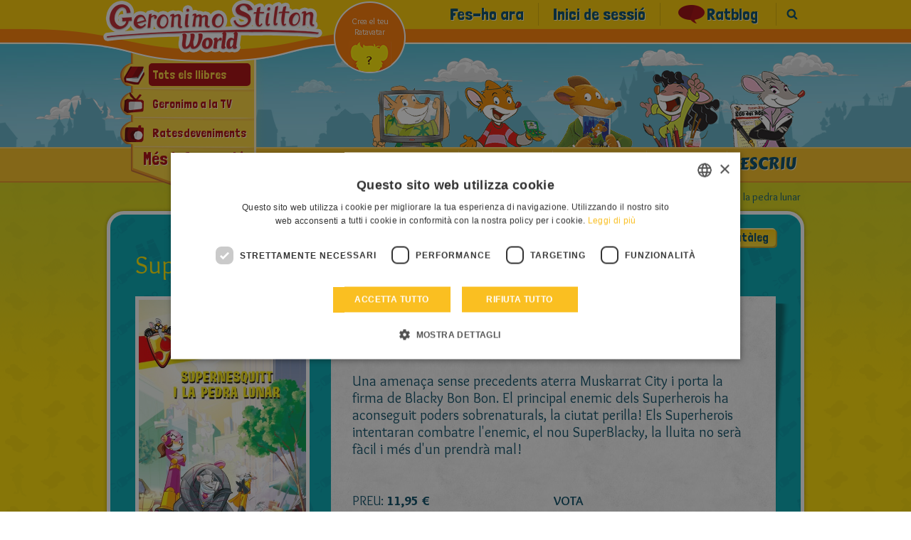

--- FILE ---
content_type: text/html; charset=UTF-8
request_url: https://geronimostilton.com/ES-ct/8-supernesquitt-i-la-pedra-lunar__6578/
body_size: 6875
content:
<!DOCTYPE HTML>
<!--[if IE 7 ]> <html xmlns="http://www.w3.org/1999/xhtml" xml:lang="ct" lang="ct" class="ie7"> <![endif]-->
<!--[if IE 8 ]> <html xmlns="http://www.w3.org/1999/xhtml" xml:lang="ct" lang="ct" class="ie8"> <![endif]-->
<!--[if IE 9 ]> <html xmlns="http://www.w3.org/1999/xhtml" xml:lang="ct" lang="ct" class="ie9"> <![endif]-->
<html xmlns="http://www.w3.org/1999/xhtml" xml:lang="ct" lang="ct">
<head>

									<title>8. Supernesquitt i la pedra lunar - Superherois | I libri di Geronimo Stilton</title>

<meta http-equiv="Content-Type" content="text/html; charset=UTF-8" />
<meta name="viewport" content="width=device-width, initial-scale=1" />
<meta name="format-detection" content="address=no, date=no, email=no, telephone=no" />
<meta name="theme-color" content="#FED200">

<meta property="og:site_name" content="Geronimo Stilton" />
<meta property="og:type" content="website" />
<meta property="og:url" content="https://geronimostilton.com/ES-ct/8-supernesquitt-i-la-pedra-lunar__6578/" />
<meta property="og:title" content="8. Supernesquitt i la pedra lunar - Superherois | I libri di Geronimo Stilton" />
<meta property="og:description" content="" />

<link rel="canonical" href="https://geronimostilton.com/ES-ct/8-supernesquitt-i-la-pedra-lunar__6578/" />
<meta name="description" content="" />

<link href="https://geronimostilton.com/favicon.ico" type="image/x-icon" rel="icon" />
<link href="https://geronimostilton.com/favicon.ico" type="image/x-icon" rel="shortcut icon" />

<link href="https://fonts.googleapis.com/css?family=Overlock:400,700,900,400italic,700italic,900italic%7CLondrina+Solid%7CCarter+One" rel="stylesheet" type="text/css" />

<link rel="stylesheet" type="text/css" media="all" href="https://geronimostilton.com/reload/css/common.css?k=ff98a694d1" />
<link rel="stylesheet" type="text/css" media="all" href="https://geronimostilton.com/reload/local/css/ct/menu.css?k=559ffe63ef" />






    <link rel="stylesheet" type="text/css" media="all" href="https://geronimostilton.com/reload/css/swipe.css?k=ff98a694d1" />
    <link rel="stylesheet" type="text/css" media="all" href="https://geronimostilton.com/reload/css/scheda.css?k=ff98a694d1" />
    <link rel="stylesheet" type="text/css" media="all" href="https://geronimostilton.com/reload/css/mega-gallery.css?k=ff98a694d1" />
    

<script type="text/javascript">
    (function(){
        window.la = 'ct';
        window.n_code = 'ES';
    }());
</script>
<!-- Google Tag Manager -->
<script type="text/javascript">
	dataLayer = [{
		"pageCategory":"Tots els llibres",
		"pageLanguage":"ES-ct",
		"visitorLoginState":"not logged",
		"visitorId":""
	}];

    (function(w,d,s,l,i){w[l]=w[l]||[];w[l].push({'gtm.start':
            new Date().getTime(),event:'gtm.js'});var f=d.getElementsByTagName(s)[0],
        j=d.createElement(s),dl=l!='dataLayer'?'&l='+l:'';j.async=true;j.src=
        'https://www.googletagmanager.com/gtm.js?id='+i+dl;f.parentNode.insertBefore(j,f);
    })(window,document,'script','dataLayer','GTM-W92CTDL');

	// Current section
	window.section = 'Tots els llibres';
</script>
<!-- End Google Tag Manager -->

</head>
	<body>
		<!-- TAGMANAGER -->
		<!-- Google Tag Manager (noscript) -->
<!--<noscript><iframe src="https://www.googletagmanager.com/ns.html?id=GTM-W92CTDL" height="0" width="0" style="display:none; visibility:hidden;"></iframe></noscript>-->
<!-- End Google Tag Manager (noscript) -->
		<!--//TAGMANAGER -->
		<!-- MESSAGGIO -->
		
		<!-- /MESSAGGIO -->

		<!-- NAVIGAZIONE -->
		<script type="text/javascript">
	// <![CDATA[
	// Aspettiamo jQuery prima di richiamarlo?
	function with_jquery(a){window.jQuery?a(window.jQuery):setTimeout(function(){with_jquery(a)},50)};
	// Aspettiamo TinyMCE prima di richiamarlo?
	function with_tinymce(a){window.tinymce?a(window.tinymce):setTimeout(function(){with_tinymce(a)},50)};
	// ]]>

</script>



<div id="menu_mobile_div">
	<header>
	    <div id="header" class="cont_nav_ini">
	        <div class="cont_nav_ini_top">
            	<div class="cont_nav_ini_center">
                    <div class="logo_stilton">
                        
                        <a href="https://geronimostilton.com/ES-ct/home/" id="logo" title="Geronimo Stilton World">
                            <img src="https://geronimostilton.com/reload/img/share/logo.png" alt="Geronimo Stilton World" title="Geronimo Stilton World"  class="logo_big" />
                        </a>

                    </div>
                    <div class="tendina ct">
                    	            													<ul id="main-menu-tendina"  >
						

								<li class="main-menu-900">
                  <a href="https://geronimostilton.com/ES-ct/libri_top/" class=" active" title="Tots els llibres">
										<div>
                      <span>
                        Tots els llibres                      </span>
                    </div>
                  </a>
                </li>
						

								<li class="main-menu-1000">
                  <a href="https://geronimostilton.com/ES-ct/geronimo_tv/" class="" title="Geronimo a la TV">
										<div>
                      <span>
                        Geronimo a la TV                      </span>
                    </div>
                  </a>
                </li>
						

								<li class="main-menu-1400">
                  <a href="https://geronimostilton.com/ES-ct/topoeventi/" class="" title="Ratesdeveniments">
										<div>
                      <span>
                        Ratesdeveniments                      </span>
                    </div>
                  </a>
                </li>
													</ul>
							                    													<ul id="main-menu-tendina-2">
														<li class="main-menu-1100">
                    <a href="https://geronimostilton.com/ES-ct/geronimo_mania/" class="" title="Món Rosegador">
											<div>
	                      <span>Món Rosegador</span>
	                    </div>
                    </a>
                </li>
														<li class="main-menu-3900">
                    <a href="https://geronimostilton.com/ES-ct/comics/" class="" title="Geronimo Comics">
											<div>
	                      <span>Geronimo Comics</span>
	                    </div>
                    </a>
                </li>
														<li class="main-menu-1300">
                    <a href="https://geronimostilton.com/ES-ct/e-book-app-geronimo-stilton/" class="" title="E-book &amp; App">
											<div>
	                      <span>E-book &amp; App</span>
	                    </div>
                    </a>
                </li>
														<li class="main-menu-1500">
                    <a href="https://geronimostilton.com/ES-ct/ultimissime_novita/" class="" title="Rabioses novetats">
											<div>
	                      <span>Rabioses novetats</span>
	                    </div>
                    </a>
                </li>
						
							</ul>
												                        <div class="scopri_piu">
                        	<div class="scopri_piu_apri" style="display:block;">
                            	Més informació                            </div>
                        	<div class="scopri_piu_chiudi">
                            	Continue                            </div>
                        </div>
						                    </div>

	<a href="https://geronimostilton.com/ES-ct/mio_stilton/topavatar.php" class="topavatar" title="Crea el teu Ratavatar">
		<span>Crea el teu Ratavatar</span>
	</a>




<ul class="menu_servizio" >
	<li>
		<a href="https://geronimostilton.com/ES-ct/registrati/" title="Fes-ho ara">Fes-ho ara</a>
	</li>
	<li>
		<a href="https://geronimostilton.com/ES-ct/login/" class="login_top" title="Inici de sessi&oacute;">Inici de sessi&oacute;</a>
	</li>


				<li class="main-menu-1800">
                    <a href="https://geronimostilton.com/ES-ct/topo-blog/"  class=" topoblog">Ratblog</a>
                </li>



                        <li class="menu_servizio_cerca">
                            <a href="#" class="cerca_top">Cerca</a>
                        </li>
                    </ul>
				</div>
            </div>

            <div id="scena_skyline">
                                <ul id="scene" class="scene">
                        <li class="layer" data-depth="1.00"><img src="https://geronimostilton.com/reload/img/share/nuvole_mini_top.png" title="Geronimo Stilton" alt="Geronimo Stilton" width="1920" height="145" /></li>
                            <li class="layer" data-depth="0.80"><img src="https://geronimostilton.com/reload/img/share/nuvole_big_top.png" title="Geronimo Stilton" alt="Geronimo Stilton" width="1920" height="145" /></li>
                            <li class="layer" data-depth="0.60"><img src="https://geronimostilton.com/reload/img/share/skyline_top.png" title="Geronimo Stilton" alt="Geronimo Stilton" width="1920" height="145" /></li>
                        </ul>
            </div>
            <div class="cont_nav_ini_btm">
            	<div class="cont_nav_ini_btm_center">
                    <nav>
                        								<ul id="main-menu">
															<li class="main-menu-200">
                                        <a href="https://geronimostilton.com/ES-ct/guarda/" title="Mira" class="main-menu-">
                                            <span >Mira</span>
                                        </a>
                                    </li>
															<li class="main-menu-300">
                                        <a href="https://geronimostilton.com/ES-ct/gioca/" title="Juga" class="main-menu-">
                                            <span >Juga</span>
                                        </a>
                                    </li>
															<li class="main-menu-400">
                                        <a href="https://geronimostilton.com/ES-ct/leggi/" title="Llegeix" class="main-menu-">
                                            <span >Llegeix</span>
                                        </a>
                                    </li>
															<li class="main-menu-600">
                                        <a href="https://geronimostilton.com/ES-ct/disegna/" title="Dibuixa" class="main-menu-">
                                            <span >Dibuixa</span>
                                        </a>
                                    </li>
															<li class="main-menu-500">
                                        <a href="https://geronimostilton.com/ES-ct/scrivi/" title="Escriu" class="main-menu-">
                                            <span >Escriu</span>
                                        </a>
                                    </li>
						                        	</ul>
                        
                    </nav>
            	</div>
			</div>

        </div>




    </header>
</div>


		<!-- /NAVIGAZIONE -->

		<div class="contenitore_centrale">

			<!-- breadcrumb -->
			<div class="bread_top_inside">
	<div class="ele_bread">
		<div class="sc_categorie">
			<span itemscope="" itemtype="https://data-vocabulary.org/Breadcrumb">
				<a itemprop="url" href="https://geronimostilton.com/ES-ct/home/" title="Home">
					<span itemprop="title">Home</span>
				</a>
			</span> 

			› 
			<span itemscope="" itemtype="https://data-vocabulary.org/Breadcrumb">
				<a itemprop="url" href="https://geronimostilton.com/ES-ct/libri_top/" title="Tots els llibres">
					<span itemprop="title">Tots els llibres</span>
				</a>
			</span>		







			› 
			<span itemscope="" itemtype="https://data-vocabulary.org/Breadcrumb">
				<a itemprop="url" href="https://geronimostilton.com/ES-ct/superherois__573/" title="Superherois">
					<span itemprop="title">Superherois</span>
				</a>
			</span>		


			› 
			<span itemscope="" itemtype="https://data-vocabulary.org/Breadcrumb">
				<a itemprop="url" href="https://geronimostilton.com/ES-ct/8-supernesquitt-i-la-pedra-lunar__6578/" title="8. Supernesquitt i la pedra lunar">
					<span itemprop="title">8. Supernesquitt i la pedra lunar</span>
				</a>
			</span>		
		</div>
	</div>
</div>
			<!-- /breadcrumb -->

			<div class="blocco_scheda">
				<div class="tit_page">
					<div class="tit_page_center">
											<h2>Superherois</h2>
					
                    
 						<a href="https://geronimostilton.com/ES-ct/superherois__573/" class="indietro">
							<span>Cat&agrave;leg</span>
						</a>
					</div>
				</div>


				<div class="blocco_scheda_int" itemscope itemtype="https://schema.org/Product">
					<div class="blocco_scheda_right">




            	<div class="blocco_scheda_right_pad">

                                        <h1 class="titolo_libro">8. Supernesquitt i la pedra lunar</h1>
                                                                                <div class="testo_gestionale">
                    	<p>Una amena&ccedil;a sense precedents aterra Muskarrat City i porta la firma de Blacky Bon Bon. El principal enemic dels Superherois ha aconseguit poders sobrenaturals, la ciutat perilla! Els Superherois intentaran combatre l'enemic, el nou SuperBlacky, la lluita no ser&agrave; f&agrave;cil i m&eacute;s d'un prendr&agrave; mal!</p>                                            </div>
                                        <div class="info_star">
                        <div class="info_star_1">
                            <ul>
                                <li>PREU: <span>11,95 €</span></li>




                                <li>ISBN: <span>978-84-15697-55-8</span></li>


                            </ul>
                        </div>
                        <div class="info_star_2">
							<!-- VOTA -->
							<script type="text/javascript">
	// <![CDATA[
	// VALORE INIZIALE STELLE
	valore_def = new Array();
	valore_def [6578] = 1;

	function activate_rating($) {
		// ANIMAZIONE STELLE
		$(function() {
			$("div.mie_stelle ul li a").hover(function () {
				valore = $(this).attr("tabindex");
				idstars =  $(this).attr("lang");
				if (valore_def[idstars] != 0){
					$("#cont-ui-stars-star_"+idstars +" ul li a").removeClass('ui-stars-star_over');
					$("#cont-ui-stars-star_"+idstars +" ul li a").removeClass('ui-stars-star_over50');
					for(i=0; i<=valore; i++) {
						$("#cont-ui-stars-star_"+idstars +" ul li a[tabindex='"+i+"']").addClass('ui-stars-star_over');
						$("#ajax_response_"+idstars).html(valore+" "+ (valore == 1 ? "ESTRELLA" : "ESTRELLES"));
					}
				}
			},

			function () {
				if (valore_def[idstars] != 0){
					$("#cont-ui-stars-star_"+idstars +" ul li a").removeClass('ui-stars-star_over');
					$("#cont-ui-stars-star_"+idstars +" ul li a").removeClass('ui-stars-star_over50');

					// valore iniziale
					if ( idstars == 6578 ) {
						$("#cont-ui-stars-star_"+idstars +" ul li a[tabindex='1']").addClass('ui-stars-star_over');
						$("#cont-ui-stars-star_"+idstars +" ul li a[tabindex='2']").addClass('ui-stars-star_over');
						$("#cont-ui-stars-star_"+idstars +" ul li a[tabindex='3']").addClass('ui-stars-star_over');
						$("#ajax_response_"+idstars).html("3 (1 vots)");
					}
				}
			});
		});

		// SE SONO LOGGATO QUESTO E' ACCESO
	}
	with_jquery(activate_rating);
	// ]]>
	</script>
	<div class="blocco_star">
		<div class="blocco_star2">
			<div class="blocco_star2_1"><b>VOTA</b></div>
			<div class="blocco_star2_2">
				<div id="cont-ui-stars-star_6578" class="mie_stelle">
				<ul class="cont-ui-stars-star">
										<li><a href="javascript:void(0);" lang="6578" tabindex="1" class="ui-stars-star_ini ui-stars-star_over pulslogin login_top">1 VOTA</a></li>
										<li><a href="javascript:void(0);" lang="6578" tabindex="2" class="ui-stars-star_ini ui-stars-star_over pulslogin login_top">2 ESTRELLA</a></li>
										<li><a href="javascript:void(0);" lang="6578" tabindex="3" class="ui-stars-star_ini ui-stars-star_over pulslogin login_top">3 ESTRELLA</a></li>
										<li><a href="javascript:void(0);" lang="6578" tabindex="4" class="ui-stars-star_ini pulslogin login_top">4 ESTRELLA</a></li>
										<li><a href="javascript:void(0);" lang="6578" tabindex="5" class="ui-stars-star_ini pulslogin login_top">5 ESTRELLA</a></li>
				</ul>
			</div>
		</div>
		<div class="blocco_star2_3" style="position:relative;" itemscope itemtype="https://data-vocabulary.org/Review-aggregate">
			<div id="loader" style="display:none;position:absolute; left:0; top:0; width:30px; height:20px;">
				<img src="https://geronimostilton.com/img/share/crystal-arrows.gif" alt="Please wait" title="Please wait" />
			</div>
			<p id="ajax_response_6578" itemprop="rating" itemscope itemtype="https://data-vocabulary.org/Rating">
				<span itemprop="average">3</span>
				(<span itemprop="count">1</span> vot)
				<meta itemprop="best" content="5"/>
				<meta itemprop="worst" content="1"/>
			</p>
		</div>
	</div>
</div>
							<!-- /VOTA -->
                        </div>
                    </div>
                    <div class="acquista_capitolo libri-top">
							<!-- Acquista -->
                            	                                <a href="http://www.grup62.cat/llibre-supernesquitt-i-la-pedra-lunar-95645.html" onclick="sendEvent('Superherois', 'Acquista', '8. Supernesquitt i la pedra lunar');" class="acquista" target="_blank" title="Compra">
		                                <span class="ico_acquista"></span>
	                                    <span>Compra</span>
	                                </a>
														<!-- .Acquista -->
							<!-- E-book -->
														<!-- .E-book -->
							<!-- Abstract del libro -->
														<!-- .Abstract del libro -->
							
                    </div>

	                    <div class="consigli">
                        <h2>T'ha agradat aquest llibre?<br>Geronimo et suggereix:</h2>
                        <ul>
                		            <li>
                                <a href="https://geronimostilton.com/ES-ct/9-alarma-pudents-en-accio__6579/" title="9. Alarma, Pudents en acci&oacute;!">
                                    <img src="https://geronimostilton.com/upload/assets/files/ES,116,-1,6579/16834-2.jpg" width="131" height="187" alt="9. Alarma, Pudents en acci&oacute;!" title="9. Alarma, Pudents en acci&oacute;!" />
                                    <h3>9. Alarma, Pudents en acci&oacute;!</h3>
                                </a>
                            </li>
				            <li>
                                <a href="https://geronimostilton.com/ES-ct/7-les-abominables-rates-de-la-neu__3483/" title="7. Les abominables rates de la neu">
                                    <img src="https://geronimostilton.com/upload/assets/files/ES,116,-1,3483/9530-2.jpg" width="133" height="187" alt="7. Les abominables rates de la neu" title="7. Les abominables rates de la neu" />
                                    <h3>7. Les abominables rates de la neu</h3>
                                </a>
                            </li>
				            <li>
                                <a href="https://geronimostilton.com/ES-ct/3-l-atac-dels-grills-talp__832/" title="3. L'atac dels grills talp">
                                    <img src="https://geronimostilton.com/upload/assets/files/ES,116,-1,832/2822-2.jpg" width="134" height="187" alt="3. L'atac dels grills talp" title="3. L'atac dels grills talp" />
                                    <h3>3. L'atac dels grills talp</h3>
                                </a>
                            </li>
		                        </ul>
                    </div>
	



			</div>
            </div>

                    <div class="blocco_scheda_left">

							<div class="blocco_scheda_img">
								<a href="https://geronimostilton.com/upload/assets/files/ES,116,-1,6578/16833-0.jpg" rel="zoom" class="davibox_gallery" title="8. Supernesquitt i la pedra lunar">									<img src="https://geronimostilton.com/upload/assets/files/ES,116,-1,6578/16833-3.jpg" alt="8. Supernesquitt i la pedra lunar" title="8. Supernesquitt i la pedra lunar" />
								</a>								</a>
							</div>
						<ul class="pulsanti_libro">
                                                                							<li>
								
			<div class="pulsante_cont id_puls_cont_6578_1">
				<a href="https://geronimostilton.com/ES-ct/login/" class="add_preferiti login_top" onclick="" rel="nofollow">Afegeix a la Rat-llista</a>
				<div class="icon_size_1 loader_0 " style="display:none;">
					<div class="rotella">
						<img src="https://geronimostilton.com/img/share/crystal-arrows.gif" alt="Loading..." title="Loading..." />
					</div>
				</div>
			</div>
										<!--<a href="#" class="add_preferiti">Aggiungi  alla topolista</a>-->
							</li>
							<li>
								
			<div class="pulsante_cont id_puls_cont_6578_2">
				<a href="https://geronimostilton.com/ES-ct/login/" class="add_collezione login_top" onclick="" rel="nofollow">Afegeix a la Rat-col·lecció</a>
				<div class="icon_size_2 loader_0 " style="display:none;">
					<div class="rotella">
						<img src="https://geronimostilton.com/img/share/crystal-arrows.gif" alt="Loading..." title="Loading..." />
					</div>
				</div>
			</div>
										<!--<a href="#" class="add_collezione">Aggiungi alla topocollezione</a>-->
							</li>
							<li>
								
			<div class="pulsante_cont id_puls_cont_6578_3">
				<a href="https://geronimostilton.com/ES-ct/login/" class="email segnala login_top" onclick="" rel="nofollow">Digues-li a un amic</a>
				<div class="icon_size_3 loader_0 " style="display:none;">
					<div class="rotella">
						<img src="https://geronimostilton.com/img/share/crystal-arrows.gif" alt="Loading..." title="Loading..." />
					</div>
				</div>
			</div>
										<!--<a href="#" class="email">Segnala ad un amico</a>-->
							</li>
						</ul>
            </div>















        </div>

         
    </div>





	<!-- BANNER -->
		<!-- /BANNER -->
	<!-- FOOTER -->
<div id="footer" class="footer_ct">
	<div id="footer-1" >
	    
      	<a href="https://geronimostilton.com/ES-ct/home/" class="stilton_footer" title="Geronimo Stilton World"></a>
	</div>
	<div class="idea">
		<img src="https://geronimostilton.com//reload/img/share/stilton_creator.png" alt="Geronimo Stilton">
			<p>From an idea of Elisabetta Dami</p>
				
	</div>
	<div id="footer-2">
		<ul>

	
			<li><a href="https://geronimostilton.com/ES-ct/filosofia/">&raquo; La filosofia de Geronimo Stilton</a></li>

	
			<li><a href="https://geronimostilton.com/">&raquo; Canvia de llengua</a></li>

	
			<li><a href="https://geronimostilton.com/ES-ct/note_legali/">&raquo; Política de Privacitat</a></li>

	
			<li><a href="https://geronimostilton.com/ES-ct/cookie-policy/">&raquo; Cookie Policy</a></li>

	
			<li><a href="https://geronimostilton.com/ES-ct/contatti/">&raquo; Contactes</a></li>

	
			<li><a href="https://geronimostilton.com/ES-ct/credits/">&raquo; Crèdits</a></li>
			            </ul>



		<div class="back_home">
        	<a href="https://geronimostilton.com/ES-ct/home/" title="Anar a la pàgina d'inici">
            	Anar a la pàgina d'inici            </a>
        </div>
		<div id="credits">
			&copy; All rights reserved: International Characters Srl & Atlantyca Srl - IVA 05426990965
		</div>
	</div></div>
<!-- FOOTER -->




</div>

<div class="back_contentWrap4" onclick="chiudi_overlay(); return false;"></div>
<div class="contentWrap4"></div>

<div class="apri_ricerca">
    <button type="button" class="ricerca-overlay-close">Chiudi</button>


    
    <a href="https://geronimostilton.com/ES-ct/home/" class="logo-big" title="Geronimo Stilton World">
        <img src="https://geronimostilton.com/reload/img/share/logo.png" alt="Geronimo Stilton World" title="Geronimo Stilton World" width="308" height="74"/>
    </a>
    <div class="apri_ricerca_pad">
        <div class="animation">
        <script type="text/javascript">
		// <![CDATA[
		function validcerca(form) {

			field=form.f;
			if(MyTrim(field.value)=='') {
				alert ('Inserire una o piu\' parole da ricercare');
				return false;
			}

			return true;
		}
		// ]]>
		</script>
        <form id="xform2" method="get" action="../cerca/" accept-charset="UTF-8" onsubmit="return validcerca(this)">
            <div class="container-inline">
                <input type="text" class="inpcerca" name="f" id="ricerca" value="" placeholder="Cerca" />
            </div>
            <div class="form-actions form-wrapper">
                <input type="submit" id="xcerca" name="cerca" class="pulsantecerca" />
            </div>
        </form>
        </div>
    </div>
</div>
<script src="https://www.google.com/recaptcha/api.js?onload=recaptchaCallback&render=explicit" async defer></script>

<div class="apri_login">
    <button type="button" class="login-overlay-close">Chiudi</button>


    
    <a href="https://geronimostilton.com/ES-ct/home/" class="logo-big" title="Geronimo Stilton World">
        <img src="https://geronimostilton.com/reload/img/share/logo.png" alt="Geronimo Stilton World" title="Geronimo Stilton World" width="308" height="74"/>
    </a>
    <div class="apri_login_pad">
        <div class="animation">
            <script type="text/javascript">
			/* <![CDATA[ */
			function validloginpp(event) 
            {
                event.preventDefault();

                var form = event.target.closest('form');

                field=form.username;
				if(MyTrim(field.value)=='') {
					alert ('Introdu&iuml;u el sobrenom');
					field.focus();
					return false;
				}

				field=form.password;
				if(MyTrim(field.value)=='') {
					alert ('Introdu&iuml;u la contrasenya');
					field.focus();
					return false;
				}

                grecaptcha.ready(function () {

                    grecaptcha
                        .execute(popupLoginId, { action: 'login' })
                        .then(function(token){
                            form.submit();
                        })
                        .catch(function(error){
                            return false;
                        });
                        
                });
			}
			/* ]]> */
			</script>
            <form id="formpopup" method="post" action="https://geronimostilton.com/php/login-slave.php">
                <div class="container-inline">
                    <input type="text" name="username" id="username_pp" class="input_popup_int_1"  placeholder="Sobrenom" autocomplete="off" />
                    <input type="password" name="password" id="password_pp" class="input_popup_int_1" placeholder="Contrasenya" />
                    <div class="ricordati_link">
                        <div class="ricordati_link_1">
                            <input type="checkbox" name="rememberme" id="rememberme" />
                            <label for="rememberme">Recorda'm</label>
                        </div>
                        <div class="ricordati_link_2">
                        	<a rel="nofollow" href="https://geronimostilton.com/ES-ct/registrati/">Encara no t'has registrat?  Fes-ho ara</a>
							<a rel="nofollow" href="https://geronimostilton.com/ES-ct/login/?s=2">No recordes la contrasenya?  Recupera la contrasenya</a>
                        </div>
                    </div>

                    <div id="popup_grecaptcha_login" class="g-recaptcha"></div>

                </div>
                <div class="form-actions form-wrapper">
                    <span onclick="return validloginpp(event)" class="invia" id="invia3" style="line-height: 6rem;width: 140px;">Envia</span>
                </div>
                <div style="display:none;">
                    <input type="hidden" name="n_code" value="ES" />
                    <input type="hidden" name="la" value="ct" />
                    <input type="hidden" name="ref" value="%2FES-ct%2F8-supernesquitt-i-la-pedra-lunar__6578%2F" />
                </div>
            </form>
        </div>
    </div>
</div>

<script>
    var siteKey = "6LesIiMpAAAAAJ56OC0sEqoylyw0YVu733FCAI35"
</script>
<!-- MEGA GALLERY -->

<div id="content_gallery"></div>

<div class="gallery_100">

    <div id="gallery"></div>

    <a href="#" onClick="gallery_enlarge(document.documentElement); return false;" class="gallery_enlarge_link"><img src="https://geronimostilton.com/reload/img/mega_gallery/enlarge.png" alt="Enlarge" title="Enlarge" /></a>
    <a href="#" onClick="gallery_dislarge(); return false;" class="gallery_dislarge_link"><img src="https://geronimostilton.com/reload/img/mega_gallery/dislarge.png" alt="Dislarge" title="Dislarge" /></a>
    <a href="#" onClick="gallery_close(); return false;" class="gallery_close_link"><img src="https://geronimostilton.com/reload/img/mega_gallery/close.png" alt="Close" title="Close" /></a>
    <a href="#" onClick="gallery_previous(); return false;" class="gallery_prev_link"><img src="https://geronimostilton.com/reload/img/mega_gallery/prev.png" alt="Previous" title="Previous" id="gallery_link_prev" class="dis" /></a>
    <a href="#" onClick="gallery_next(); return false;" class="gallery_next_link"><img src="https://geronimostilton.com/reload/img/mega_gallery/next.png" alt="Next" title="Next" id="gallery_link_next" /></a>
</div>

<!-- /MEGA GALLERY --> 

<script type="text/javascript" src="//code.jquery.com/jquery-3.3.1.min.js"></script>
<script type="text/javascript" src="//code.jquery.com/jquery-migrate-3.0.0.min.js"></script>
	<script type="text/javascript" src="https://geronimostilton.com/reload/jscripts/jquery.parallax.js?k=559ffe63ef"></script>

<!-- | emojiarea -->
<script src="https://geronimostilton.com/reload/jscripts/emojiarea/jquery.emojiarea.js?k=559ffe63ef"></script>
<link rel="stylesheet" type="text/css" media="all" href="https://geronimostilton.com/reload/css/emojiarea/jquery.emojiarea.css?k=ff98a694d1" />
<!-- emojiarea | -->
<script type="text/javascript" src="https://geronimostilton.com/reload/jscripts/common.js?k=559ffe63ef"></script>
<script type="text/javascript" src="https://geronimostilton.com/reload/jscripts/jtagmanager.js?k=559ffe63ef"></script>
<!-- RDF11 -->
<script type="text/javascript" src="https://geronimostilton.com/reload/jscripts/rdf11.js?k=559ffe63ef"></script>
<script type="text/javascript" src="https://geronimostilton.com/reload/jscripts/swiper.min.js?k=559ffe63ef"></script>
<script type="text/javascript" src="https://geronimostilton.com/reload/jscripts/scheda.js?k=559ffe63ef"></script>
<script type="text/javascript" src="https://geronimostilton.com/reload/jscripts/fastclick.js?k=559ffe63ef"></script>
<script type="text/javascript" src="https://geronimostilton.com/reload/jscripts/jquery.easing.min.js?k=559ffe63ef"></script>
<script type="text/javascript" src="https://geronimostilton.com/reload/jscripts/jquery.touchSwipe.min.js?k=559ffe63ef"></script>
<script type="text/javascript" src="https://geronimostilton.com/reload/jscripts/mega-gallery.js?k=559ffe63ef"></script>

<script type="text/javascript">
/* <![CDATA[ */
 function controlla_captcha(evt,which) {

	evt = (evt) ? evt : event;

	var charCode = (evt.charCode) ? evt.charCode : ((evt.keyCode) ? evt.keyCode :
        ((evt.which) ? evt.which : 0));

	if ((charCode < 48 || charCode > 57) && charCode != 3 && charCode != 8 && charCode != 9 && charCode != 13 ) {
		alert("Introdueix el text");
		return false;
	}


	return true;

}
function valid_cv(form) {
	field = form.msg;
	if(MyTrim(field.value)== '') {
		alert('Introdueix el text');
		return false;
	}
	field  = form.captcha3;
	field1 = Number(form.captcha1.value);
	field2 = Number(form.captcha2.value);
	if(MyTrim(field.value) != field1+field2) {
		alert ('Escriu el resultat correcte de la suma');
		field.style.background = "#fff170";
		field.focus();
		return false;
	}

	// Nascondo il pulsante di invio
	$('#invia').slideUp();


	return true;
}

/* ]]> */
</script>
</body>
</html>


--- FILE ---
content_type: text/html; charset=utf-8
request_url: https://www.google.com/recaptcha/api2/anchor?ar=1&k=6LesIiMpAAAAAJ56OC0sEqoylyw0YVu733FCAI35&co=aHR0cHM6Ly9nZXJvbmltb3N0aWx0b24uY29tOjQ0Mw..&hl=en&v=PoyoqOPhxBO7pBk68S4YbpHZ&theme=light&size=invisible&anchor-ms=20000&execute-ms=30000&cb=pgtmx5y52dkd
body_size: 48746
content:
<!DOCTYPE HTML><html dir="ltr" lang="en"><head><meta http-equiv="Content-Type" content="text/html; charset=UTF-8">
<meta http-equiv="X-UA-Compatible" content="IE=edge">
<title>reCAPTCHA</title>
<style type="text/css">
/* cyrillic-ext */
@font-face {
  font-family: 'Roboto';
  font-style: normal;
  font-weight: 400;
  font-stretch: 100%;
  src: url(//fonts.gstatic.com/s/roboto/v48/KFO7CnqEu92Fr1ME7kSn66aGLdTylUAMa3GUBHMdazTgWw.woff2) format('woff2');
  unicode-range: U+0460-052F, U+1C80-1C8A, U+20B4, U+2DE0-2DFF, U+A640-A69F, U+FE2E-FE2F;
}
/* cyrillic */
@font-face {
  font-family: 'Roboto';
  font-style: normal;
  font-weight: 400;
  font-stretch: 100%;
  src: url(//fonts.gstatic.com/s/roboto/v48/KFO7CnqEu92Fr1ME7kSn66aGLdTylUAMa3iUBHMdazTgWw.woff2) format('woff2');
  unicode-range: U+0301, U+0400-045F, U+0490-0491, U+04B0-04B1, U+2116;
}
/* greek-ext */
@font-face {
  font-family: 'Roboto';
  font-style: normal;
  font-weight: 400;
  font-stretch: 100%;
  src: url(//fonts.gstatic.com/s/roboto/v48/KFO7CnqEu92Fr1ME7kSn66aGLdTylUAMa3CUBHMdazTgWw.woff2) format('woff2');
  unicode-range: U+1F00-1FFF;
}
/* greek */
@font-face {
  font-family: 'Roboto';
  font-style: normal;
  font-weight: 400;
  font-stretch: 100%;
  src: url(//fonts.gstatic.com/s/roboto/v48/KFO7CnqEu92Fr1ME7kSn66aGLdTylUAMa3-UBHMdazTgWw.woff2) format('woff2');
  unicode-range: U+0370-0377, U+037A-037F, U+0384-038A, U+038C, U+038E-03A1, U+03A3-03FF;
}
/* math */
@font-face {
  font-family: 'Roboto';
  font-style: normal;
  font-weight: 400;
  font-stretch: 100%;
  src: url(//fonts.gstatic.com/s/roboto/v48/KFO7CnqEu92Fr1ME7kSn66aGLdTylUAMawCUBHMdazTgWw.woff2) format('woff2');
  unicode-range: U+0302-0303, U+0305, U+0307-0308, U+0310, U+0312, U+0315, U+031A, U+0326-0327, U+032C, U+032F-0330, U+0332-0333, U+0338, U+033A, U+0346, U+034D, U+0391-03A1, U+03A3-03A9, U+03B1-03C9, U+03D1, U+03D5-03D6, U+03F0-03F1, U+03F4-03F5, U+2016-2017, U+2034-2038, U+203C, U+2040, U+2043, U+2047, U+2050, U+2057, U+205F, U+2070-2071, U+2074-208E, U+2090-209C, U+20D0-20DC, U+20E1, U+20E5-20EF, U+2100-2112, U+2114-2115, U+2117-2121, U+2123-214F, U+2190, U+2192, U+2194-21AE, U+21B0-21E5, U+21F1-21F2, U+21F4-2211, U+2213-2214, U+2216-22FF, U+2308-230B, U+2310, U+2319, U+231C-2321, U+2336-237A, U+237C, U+2395, U+239B-23B7, U+23D0, U+23DC-23E1, U+2474-2475, U+25AF, U+25B3, U+25B7, U+25BD, U+25C1, U+25CA, U+25CC, U+25FB, U+266D-266F, U+27C0-27FF, U+2900-2AFF, U+2B0E-2B11, U+2B30-2B4C, U+2BFE, U+3030, U+FF5B, U+FF5D, U+1D400-1D7FF, U+1EE00-1EEFF;
}
/* symbols */
@font-face {
  font-family: 'Roboto';
  font-style: normal;
  font-weight: 400;
  font-stretch: 100%;
  src: url(//fonts.gstatic.com/s/roboto/v48/KFO7CnqEu92Fr1ME7kSn66aGLdTylUAMaxKUBHMdazTgWw.woff2) format('woff2');
  unicode-range: U+0001-000C, U+000E-001F, U+007F-009F, U+20DD-20E0, U+20E2-20E4, U+2150-218F, U+2190, U+2192, U+2194-2199, U+21AF, U+21E6-21F0, U+21F3, U+2218-2219, U+2299, U+22C4-22C6, U+2300-243F, U+2440-244A, U+2460-24FF, U+25A0-27BF, U+2800-28FF, U+2921-2922, U+2981, U+29BF, U+29EB, U+2B00-2BFF, U+4DC0-4DFF, U+FFF9-FFFB, U+10140-1018E, U+10190-1019C, U+101A0, U+101D0-101FD, U+102E0-102FB, U+10E60-10E7E, U+1D2C0-1D2D3, U+1D2E0-1D37F, U+1F000-1F0FF, U+1F100-1F1AD, U+1F1E6-1F1FF, U+1F30D-1F30F, U+1F315, U+1F31C, U+1F31E, U+1F320-1F32C, U+1F336, U+1F378, U+1F37D, U+1F382, U+1F393-1F39F, U+1F3A7-1F3A8, U+1F3AC-1F3AF, U+1F3C2, U+1F3C4-1F3C6, U+1F3CA-1F3CE, U+1F3D4-1F3E0, U+1F3ED, U+1F3F1-1F3F3, U+1F3F5-1F3F7, U+1F408, U+1F415, U+1F41F, U+1F426, U+1F43F, U+1F441-1F442, U+1F444, U+1F446-1F449, U+1F44C-1F44E, U+1F453, U+1F46A, U+1F47D, U+1F4A3, U+1F4B0, U+1F4B3, U+1F4B9, U+1F4BB, U+1F4BF, U+1F4C8-1F4CB, U+1F4D6, U+1F4DA, U+1F4DF, U+1F4E3-1F4E6, U+1F4EA-1F4ED, U+1F4F7, U+1F4F9-1F4FB, U+1F4FD-1F4FE, U+1F503, U+1F507-1F50B, U+1F50D, U+1F512-1F513, U+1F53E-1F54A, U+1F54F-1F5FA, U+1F610, U+1F650-1F67F, U+1F687, U+1F68D, U+1F691, U+1F694, U+1F698, U+1F6AD, U+1F6B2, U+1F6B9-1F6BA, U+1F6BC, U+1F6C6-1F6CF, U+1F6D3-1F6D7, U+1F6E0-1F6EA, U+1F6F0-1F6F3, U+1F6F7-1F6FC, U+1F700-1F7FF, U+1F800-1F80B, U+1F810-1F847, U+1F850-1F859, U+1F860-1F887, U+1F890-1F8AD, U+1F8B0-1F8BB, U+1F8C0-1F8C1, U+1F900-1F90B, U+1F93B, U+1F946, U+1F984, U+1F996, U+1F9E9, U+1FA00-1FA6F, U+1FA70-1FA7C, U+1FA80-1FA89, U+1FA8F-1FAC6, U+1FACE-1FADC, U+1FADF-1FAE9, U+1FAF0-1FAF8, U+1FB00-1FBFF;
}
/* vietnamese */
@font-face {
  font-family: 'Roboto';
  font-style: normal;
  font-weight: 400;
  font-stretch: 100%;
  src: url(//fonts.gstatic.com/s/roboto/v48/KFO7CnqEu92Fr1ME7kSn66aGLdTylUAMa3OUBHMdazTgWw.woff2) format('woff2');
  unicode-range: U+0102-0103, U+0110-0111, U+0128-0129, U+0168-0169, U+01A0-01A1, U+01AF-01B0, U+0300-0301, U+0303-0304, U+0308-0309, U+0323, U+0329, U+1EA0-1EF9, U+20AB;
}
/* latin-ext */
@font-face {
  font-family: 'Roboto';
  font-style: normal;
  font-weight: 400;
  font-stretch: 100%;
  src: url(//fonts.gstatic.com/s/roboto/v48/KFO7CnqEu92Fr1ME7kSn66aGLdTylUAMa3KUBHMdazTgWw.woff2) format('woff2');
  unicode-range: U+0100-02BA, U+02BD-02C5, U+02C7-02CC, U+02CE-02D7, U+02DD-02FF, U+0304, U+0308, U+0329, U+1D00-1DBF, U+1E00-1E9F, U+1EF2-1EFF, U+2020, U+20A0-20AB, U+20AD-20C0, U+2113, U+2C60-2C7F, U+A720-A7FF;
}
/* latin */
@font-face {
  font-family: 'Roboto';
  font-style: normal;
  font-weight: 400;
  font-stretch: 100%;
  src: url(//fonts.gstatic.com/s/roboto/v48/KFO7CnqEu92Fr1ME7kSn66aGLdTylUAMa3yUBHMdazQ.woff2) format('woff2');
  unicode-range: U+0000-00FF, U+0131, U+0152-0153, U+02BB-02BC, U+02C6, U+02DA, U+02DC, U+0304, U+0308, U+0329, U+2000-206F, U+20AC, U+2122, U+2191, U+2193, U+2212, U+2215, U+FEFF, U+FFFD;
}
/* cyrillic-ext */
@font-face {
  font-family: 'Roboto';
  font-style: normal;
  font-weight: 500;
  font-stretch: 100%;
  src: url(//fonts.gstatic.com/s/roboto/v48/KFO7CnqEu92Fr1ME7kSn66aGLdTylUAMa3GUBHMdazTgWw.woff2) format('woff2');
  unicode-range: U+0460-052F, U+1C80-1C8A, U+20B4, U+2DE0-2DFF, U+A640-A69F, U+FE2E-FE2F;
}
/* cyrillic */
@font-face {
  font-family: 'Roboto';
  font-style: normal;
  font-weight: 500;
  font-stretch: 100%;
  src: url(//fonts.gstatic.com/s/roboto/v48/KFO7CnqEu92Fr1ME7kSn66aGLdTylUAMa3iUBHMdazTgWw.woff2) format('woff2');
  unicode-range: U+0301, U+0400-045F, U+0490-0491, U+04B0-04B1, U+2116;
}
/* greek-ext */
@font-face {
  font-family: 'Roboto';
  font-style: normal;
  font-weight: 500;
  font-stretch: 100%;
  src: url(//fonts.gstatic.com/s/roboto/v48/KFO7CnqEu92Fr1ME7kSn66aGLdTylUAMa3CUBHMdazTgWw.woff2) format('woff2');
  unicode-range: U+1F00-1FFF;
}
/* greek */
@font-face {
  font-family: 'Roboto';
  font-style: normal;
  font-weight: 500;
  font-stretch: 100%;
  src: url(//fonts.gstatic.com/s/roboto/v48/KFO7CnqEu92Fr1ME7kSn66aGLdTylUAMa3-UBHMdazTgWw.woff2) format('woff2');
  unicode-range: U+0370-0377, U+037A-037F, U+0384-038A, U+038C, U+038E-03A1, U+03A3-03FF;
}
/* math */
@font-face {
  font-family: 'Roboto';
  font-style: normal;
  font-weight: 500;
  font-stretch: 100%;
  src: url(//fonts.gstatic.com/s/roboto/v48/KFO7CnqEu92Fr1ME7kSn66aGLdTylUAMawCUBHMdazTgWw.woff2) format('woff2');
  unicode-range: U+0302-0303, U+0305, U+0307-0308, U+0310, U+0312, U+0315, U+031A, U+0326-0327, U+032C, U+032F-0330, U+0332-0333, U+0338, U+033A, U+0346, U+034D, U+0391-03A1, U+03A3-03A9, U+03B1-03C9, U+03D1, U+03D5-03D6, U+03F0-03F1, U+03F4-03F5, U+2016-2017, U+2034-2038, U+203C, U+2040, U+2043, U+2047, U+2050, U+2057, U+205F, U+2070-2071, U+2074-208E, U+2090-209C, U+20D0-20DC, U+20E1, U+20E5-20EF, U+2100-2112, U+2114-2115, U+2117-2121, U+2123-214F, U+2190, U+2192, U+2194-21AE, U+21B0-21E5, U+21F1-21F2, U+21F4-2211, U+2213-2214, U+2216-22FF, U+2308-230B, U+2310, U+2319, U+231C-2321, U+2336-237A, U+237C, U+2395, U+239B-23B7, U+23D0, U+23DC-23E1, U+2474-2475, U+25AF, U+25B3, U+25B7, U+25BD, U+25C1, U+25CA, U+25CC, U+25FB, U+266D-266F, U+27C0-27FF, U+2900-2AFF, U+2B0E-2B11, U+2B30-2B4C, U+2BFE, U+3030, U+FF5B, U+FF5D, U+1D400-1D7FF, U+1EE00-1EEFF;
}
/* symbols */
@font-face {
  font-family: 'Roboto';
  font-style: normal;
  font-weight: 500;
  font-stretch: 100%;
  src: url(//fonts.gstatic.com/s/roboto/v48/KFO7CnqEu92Fr1ME7kSn66aGLdTylUAMaxKUBHMdazTgWw.woff2) format('woff2');
  unicode-range: U+0001-000C, U+000E-001F, U+007F-009F, U+20DD-20E0, U+20E2-20E4, U+2150-218F, U+2190, U+2192, U+2194-2199, U+21AF, U+21E6-21F0, U+21F3, U+2218-2219, U+2299, U+22C4-22C6, U+2300-243F, U+2440-244A, U+2460-24FF, U+25A0-27BF, U+2800-28FF, U+2921-2922, U+2981, U+29BF, U+29EB, U+2B00-2BFF, U+4DC0-4DFF, U+FFF9-FFFB, U+10140-1018E, U+10190-1019C, U+101A0, U+101D0-101FD, U+102E0-102FB, U+10E60-10E7E, U+1D2C0-1D2D3, U+1D2E0-1D37F, U+1F000-1F0FF, U+1F100-1F1AD, U+1F1E6-1F1FF, U+1F30D-1F30F, U+1F315, U+1F31C, U+1F31E, U+1F320-1F32C, U+1F336, U+1F378, U+1F37D, U+1F382, U+1F393-1F39F, U+1F3A7-1F3A8, U+1F3AC-1F3AF, U+1F3C2, U+1F3C4-1F3C6, U+1F3CA-1F3CE, U+1F3D4-1F3E0, U+1F3ED, U+1F3F1-1F3F3, U+1F3F5-1F3F7, U+1F408, U+1F415, U+1F41F, U+1F426, U+1F43F, U+1F441-1F442, U+1F444, U+1F446-1F449, U+1F44C-1F44E, U+1F453, U+1F46A, U+1F47D, U+1F4A3, U+1F4B0, U+1F4B3, U+1F4B9, U+1F4BB, U+1F4BF, U+1F4C8-1F4CB, U+1F4D6, U+1F4DA, U+1F4DF, U+1F4E3-1F4E6, U+1F4EA-1F4ED, U+1F4F7, U+1F4F9-1F4FB, U+1F4FD-1F4FE, U+1F503, U+1F507-1F50B, U+1F50D, U+1F512-1F513, U+1F53E-1F54A, U+1F54F-1F5FA, U+1F610, U+1F650-1F67F, U+1F687, U+1F68D, U+1F691, U+1F694, U+1F698, U+1F6AD, U+1F6B2, U+1F6B9-1F6BA, U+1F6BC, U+1F6C6-1F6CF, U+1F6D3-1F6D7, U+1F6E0-1F6EA, U+1F6F0-1F6F3, U+1F6F7-1F6FC, U+1F700-1F7FF, U+1F800-1F80B, U+1F810-1F847, U+1F850-1F859, U+1F860-1F887, U+1F890-1F8AD, U+1F8B0-1F8BB, U+1F8C0-1F8C1, U+1F900-1F90B, U+1F93B, U+1F946, U+1F984, U+1F996, U+1F9E9, U+1FA00-1FA6F, U+1FA70-1FA7C, U+1FA80-1FA89, U+1FA8F-1FAC6, U+1FACE-1FADC, U+1FADF-1FAE9, U+1FAF0-1FAF8, U+1FB00-1FBFF;
}
/* vietnamese */
@font-face {
  font-family: 'Roboto';
  font-style: normal;
  font-weight: 500;
  font-stretch: 100%;
  src: url(//fonts.gstatic.com/s/roboto/v48/KFO7CnqEu92Fr1ME7kSn66aGLdTylUAMa3OUBHMdazTgWw.woff2) format('woff2');
  unicode-range: U+0102-0103, U+0110-0111, U+0128-0129, U+0168-0169, U+01A0-01A1, U+01AF-01B0, U+0300-0301, U+0303-0304, U+0308-0309, U+0323, U+0329, U+1EA0-1EF9, U+20AB;
}
/* latin-ext */
@font-face {
  font-family: 'Roboto';
  font-style: normal;
  font-weight: 500;
  font-stretch: 100%;
  src: url(//fonts.gstatic.com/s/roboto/v48/KFO7CnqEu92Fr1ME7kSn66aGLdTylUAMa3KUBHMdazTgWw.woff2) format('woff2');
  unicode-range: U+0100-02BA, U+02BD-02C5, U+02C7-02CC, U+02CE-02D7, U+02DD-02FF, U+0304, U+0308, U+0329, U+1D00-1DBF, U+1E00-1E9F, U+1EF2-1EFF, U+2020, U+20A0-20AB, U+20AD-20C0, U+2113, U+2C60-2C7F, U+A720-A7FF;
}
/* latin */
@font-face {
  font-family: 'Roboto';
  font-style: normal;
  font-weight: 500;
  font-stretch: 100%;
  src: url(//fonts.gstatic.com/s/roboto/v48/KFO7CnqEu92Fr1ME7kSn66aGLdTylUAMa3yUBHMdazQ.woff2) format('woff2');
  unicode-range: U+0000-00FF, U+0131, U+0152-0153, U+02BB-02BC, U+02C6, U+02DA, U+02DC, U+0304, U+0308, U+0329, U+2000-206F, U+20AC, U+2122, U+2191, U+2193, U+2212, U+2215, U+FEFF, U+FFFD;
}
/* cyrillic-ext */
@font-face {
  font-family: 'Roboto';
  font-style: normal;
  font-weight: 900;
  font-stretch: 100%;
  src: url(//fonts.gstatic.com/s/roboto/v48/KFO7CnqEu92Fr1ME7kSn66aGLdTylUAMa3GUBHMdazTgWw.woff2) format('woff2');
  unicode-range: U+0460-052F, U+1C80-1C8A, U+20B4, U+2DE0-2DFF, U+A640-A69F, U+FE2E-FE2F;
}
/* cyrillic */
@font-face {
  font-family: 'Roboto';
  font-style: normal;
  font-weight: 900;
  font-stretch: 100%;
  src: url(//fonts.gstatic.com/s/roboto/v48/KFO7CnqEu92Fr1ME7kSn66aGLdTylUAMa3iUBHMdazTgWw.woff2) format('woff2');
  unicode-range: U+0301, U+0400-045F, U+0490-0491, U+04B0-04B1, U+2116;
}
/* greek-ext */
@font-face {
  font-family: 'Roboto';
  font-style: normal;
  font-weight: 900;
  font-stretch: 100%;
  src: url(//fonts.gstatic.com/s/roboto/v48/KFO7CnqEu92Fr1ME7kSn66aGLdTylUAMa3CUBHMdazTgWw.woff2) format('woff2');
  unicode-range: U+1F00-1FFF;
}
/* greek */
@font-face {
  font-family: 'Roboto';
  font-style: normal;
  font-weight: 900;
  font-stretch: 100%;
  src: url(//fonts.gstatic.com/s/roboto/v48/KFO7CnqEu92Fr1ME7kSn66aGLdTylUAMa3-UBHMdazTgWw.woff2) format('woff2');
  unicode-range: U+0370-0377, U+037A-037F, U+0384-038A, U+038C, U+038E-03A1, U+03A3-03FF;
}
/* math */
@font-face {
  font-family: 'Roboto';
  font-style: normal;
  font-weight: 900;
  font-stretch: 100%;
  src: url(//fonts.gstatic.com/s/roboto/v48/KFO7CnqEu92Fr1ME7kSn66aGLdTylUAMawCUBHMdazTgWw.woff2) format('woff2');
  unicode-range: U+0302-0303, U+0305, U+0307-0308, U+0310, U+0312, U+0315, U+031A, U+0326-0327, U+032C, U+032F-0330, U+0332-0333, U+0338, U+033A, U+0346, U+034D, U+0391-03A1, U+03A3-03A9, U+03B1-03C9, U+03D1, U+03D5-03D6, U+03F0-03F1, U+03F4-03F5, U+2016-2017, U+2034-2038, U+203C, U+2040, U+2043, U+2047, U+2050, U+2057, U+205F, U+2070-2071, U+2074-208E, U+2090-209C, U+20D0-20DC, U+20E1, U+20E5-20EF, U+2100-2112, U+2114-2115, U+2117-2121, U+2123-214F, U+2190, U+2192, U+2194-21AE, U+21B0-21E5, U+21F1-21F2, U+21F4-2211, U+2213-2214, U+2216-22FF, U+2308-230B, U+2310, U+2319, U+231C-2321, U+2336-237A, U+237C, U+2395, U+239B-23B7, U+23D0, U+23DC-23E1, U+2474-2475, U+25AF, U+25B3, U+25B7, U+25BD, U+25C1, U+25CA, U+25CC, U+25FB, U+266D-266F, U+27C0-27FF, U+2900-2AFF, U+2B0E-2B11, U+2B30-2B4C, U+2BFE, U+3030, U+FF5B, U+FF5D, U+1D400-1D7FF, U+1EE00-1EEFF;
}
/* symbols */
@font-face {
  font-family: 'Roboto';
  font-style: normal;
  font-weight: 900;
  font-stretch: 100%;
  src: url(//fonts.gstatic.com/s/roboto/v48/KFO7CnqEu92Fr1ME7kSn66aGLdTylUAMaxKUBHMdazTgWw.woff2) format('woff2');
  unicode-range: U+0001-000C, U+000E-001F, U+007F-009F, U+20DD-20E0, U+20E2-20E4, U+2150-218F, U+2190, U+2192, U+2194-2199, U+21AF, U+21E6-21F0, U+21F3, U+2218-2219, U+2299, U+22C4-22C6, U+2300-243F, U+2440-244A, U+2460-24FF, U+25A0-27BF, U+2800-28FF, U+2921-2922, U+2981, U+29BF, U+29EB, U+2B00-2BFF, U+4DC0-4DFF, U+FFF9-FFFB, U+10140-1018E, U+10190-1019C, U+101A0, U+101D0-101FD, U+102E0-102FB, U+10E60-10E7E, U+1D2C0-1D2D3, U+1D2E0-1D37F, U+1F000-1F0FF, U+1F100-1F1AD, U+1F1E6-1F1FF, U+1F30D-1F30F, U+1F315, U+1F31C, U+1F31E, U+1F320-1F32C, U+1F336, U+1F378, U+1F37D, U+1F382, U+1F393-1F39F, U+1F3A7-1F3A8, U+1F3AC-1F3AF, U+1F3C2, U+1F3C4-1F3C6, U+1F3CA-1F3CE, U+1F3D4-1F3E0, U+1F3ED, U+1F3F1-1F3F3, U+1F3F5-1F3F7, U+1F408, U+1F415, U+1F41F, U+1F426, U+1F43F, U+1F441-1F442, U+1F444, U+1F446-1F449, U+1F44C-1F44E, U+1F453, U+1F46A, U+1F47D, U+1F4A3, U+1F4B0, U+1F4B3, U+1F4B9, U+1F4BB, U+1F4BF, U+1F4C8-1F4CB, U+1F4D6, U+1F4DA, U+1F4DF, U+1F4E3-1F4E6, U+1F4EA-1F4ED, U+1F4F7, U+1F4F9-1F4FB, U+1F4FD-1F4FE, U+1F503, U+1F507-1F50B, U+1F50D, U+1F512-1F513, U+1F53E-1F54A, U+1F54F-1F5FA, U+1F610, U+1F650-1F67F, U+1F687, U+1F68D, U+1F691, U+1F694, U+1F698, U+1F6AD, U+1F6B2, U+1F6B9-1F6BA, U+1F6BC, U+1F6C6-1F6CF, U+1F6D3-1F6D7, U+1F6E0-1F6EA, U+1F6F0-1F6F3, U+1F6F7-1F6FC, U+1F700-1F7FF, U+1F800-1F80B, U+1F810-1F847, U+1F850-1F859, U+1F860-1F887, U+1F890-1F8AD, U+1F8B0-1F8BB, U+1F8C0-1F8C1, U+1F900-1F90B, U+1F93B, U+1F946, U+1F984, U+1F996, U+1F9E9, U+1FA00-1FA6F, U+1FA70-1FA7C, U+1FA80-1FA89, U+1FA8F-1FAC6, U+1FACE-1FADC, U+1FADF-1FAE9, U+1FAF0-1FAF8, U+1FB00-1FBFF;
}
/* vietnamese */
@font-face {
  font-family: 'Roboto';
  font-style: normal;
  font-weight: 900;
  font-stretch: 100%;
  src: url(//fonts.gstatic.com/s/roboto/v48/KFO7CnqEu92Fr1ME7kSn66aGLdTylUAMa3OUBHMdazTgWw.woff2) format('woff2');
  unicode-range: U+0102-0103, U+0110-0111, U+0128-0129, U+0168-0169, U+01A0-01A1, U+01AF-01B0, U+0300-0301, U+0303-0304, U+0308-0309, U+0323, U+0329, U+1EA0-1EF9, U+20AB;
}
/* latin-ext */
@font-face {
  font-family: 'Roboto';
  font-style: normal;
  font-weight: 900;
  font-stretch: 100%;
  src: url(//fonts.gstatic.com/s/roboto/v48/KFO7CnqEu92Fr1ME7kSn66aGLdTylUAMa3KUBHMdazTgWw.woff2) format('woff2');
  unicode-range: U+0100-02BA, U+02BD-02C5, U+02C7-02CC, U+02CE-02D7, U+02DD-02FF, U+0304, U+0308, U+0329, U+1D00-1DBF, U+1E00-1E9F, U+1EF2-1EFF, U+2020, U+20A0-20AB, U+20AD-20C0, U+2113, U+2C60-2C7F, U+A720-A7FF;
}
/* latin */
@font-face {
  font-family: 'Roboto';
  font-style: normal;
  font-weight: 900;
  font-stretch: 100%;
  src: url(//fonts.gstatic.com/s/roboto/v48/KFO7CnqEu92Fr1ME7kSn66aGLdTylUAMa3yUBHMdazQ.woff2) format('woff2');
  unicode-range: U+0000-00FF, U+0131, U+0152-0153, U+02BB-02BC, U+02C6, U+02DA, U+02DC, U+0304, U+0308, U+0329, U+2000-206F, U+20AC, U+2122, U+2191, U+2193, U+2212, U+2215, U+FEFF, U+FFFD;
}

</style>
<link rel="stylesheet" type="text/css" href="https://www.gstatic.com/recaptcha/releases/PoyoqOPhxBO7pBk68S4YbpHZ/styles__ltr.css">
<script nonce="l2W-Fb5tTUSKGHGypLHFwA" type="text/javascript">window['__recaptcha_api'] = 'https://www.google.com/recaptcha/api2/';</script>
<script type="text/javascript" src="https://www.gstatic.com/recaptcha/releases/PoyoqOPhxBO7pBk68S4YbpHZ/recaptcha__en.js" nonce="l2W-Fb5tTUSKGHGypLHFwA">
      
    </script></head>
<body><div id="rc-anchor-alert" class="rc-anchor-alert"></div>
<input type="hidden" id="recaptcha-token" value="[base64]">
<script type="text/javascript" nonce="l2W-Fb5tTUSKGHGypLHFwA">
      recaptcha.anchor.Main.init("[\x22ainput\x22,[\x22bgdata\x22,\x22\x22,\[base64]/[base64]/[base64]/[base64]/[base64]/[base64]/KGcoTywyNTMsTy5PKSxVRyhPLEMpKTpnKE8sMjUzLEMpLE8pKSxsKSksTykpfSxieT1mdW5jdGlvbihDLE8sdSxsKXtmb3IobD0odT1SKEMpLDApO08+MDtPLS0pbD1sPDw4fFooQyk7ZyhDLHUsbCl9LFVHPWZ1bmN0aW9uKEMsTyl7Qy5pLmxlbmd0aD4xMDQ/[base64]/[base64]/[base64]/[base64]/[base64]/[base64]/[base64]\\u003d\x22,\[base64]\\u003d\\u003d\x22,\x22w5V/Nh1DwpnDq07DicOEZcOfw5o1wpdaJsO4bsOOwqIXw5wkaR/[base64]/wrPCj8Oywp8iw7FCVFLDv8KJOjh+wrPCkcOXwonDkMKswplZwpTDn8OGwrIww6XCqMOhwpnCh8OzfhsFVyXDtcKGA8KcXi7DtgsXDEfCpwlCw4PCvCLCn8OWwpIGwpwFdk1PY8Krw6k/[base64]/ccKLwpnDnsO1Vmkjwo9sKsKQWMOZGMORCcOZF8OXwqzDkcOOEnfCtwU+w4zCjcKgcMKJw6Ziw5zDrMOfJCNmdsOnw4XCu8OlSxQ+bsOYw5ZSwpbDiFnCu8OMwqxbeMKnQMOGNsKNworCkMODQWd0w4Iaw78BworCpXzCsMKDPMOHw6PDuQoLwrVTw5Nww4gGworDu1/[base64]/[base64]/[base64]/Dn5BPURNOcKXTjg0w45hw5DCp8O2woI8Hmhaw54XO3x+wpXDvcK2GkrClXd1FMK8Qip3fcOdw5fDh8OnwocYBMKaKmwWMMK/VcOPwq49VsKoaTXCj8KSwpLDtMOMAcOxcQrDjcKAw6nCgRDDm8K4w5FUw6gswq3DqMK/w4kzMhkzbsKqw7gew4XCiycgwqgLbcO2w5MXwooXOsOyRsK2w5LDtsKwfsKswoUrw4TDl8KIEDU1HcKZIAzCkcOawrpJw6tjwqwzwrTDi8OSfcKkw77Ct8KdwqIXVUjDt8Khw7fCrcK/OiBqw7/Dh8KHO2fCssOpw5fDq8OPw73CiMObw6cqw6nCoMKgR8OwT8OyFCnDl3vCtcKJawfCosOgwpbDg8OnMU01CFYrw51wwpdaw6FYwpZ4KkPCpn/DuAXCslsvS8OpGg4twq8AwrnDqx7CgsOawolsY8KXQQbDnTHCpcK0fnrCuEzDqzAjQcO/[base64]/Con7Do3vDj8KsD2XDrTJxMljCrsO2wrrDocKKwrDCvMOrwqvDngdrTQ5vw5LDnTlgdXQ0fnEyWcOIwoDCoDMqw6jDpR1pwrpZasK1PMKqwqjCt8Obax/[base64]/DoWRBw79tBMOtw6DCt2krw4bDqsKqwp5dwqXDoifCrWLCq0rCmsOOw5zDrwrDqsOXZMOcGHjDpcO4Y8OqM0dKNcKgVcKTw4fCi8KKVMKYwpXDo8KOc8O1w7lzw6HDgcKyw4o8J2/[base64]/w6JQw7zDjQhfwpTDhMKCMUTDjyQEK2ISw6hab8O9Qgofw6Mcw4HDrcOwMsKdW8O3fB/DhMKUYDPCusK7EF8QIsOQw5zDjQ/DlEoZO8K+bVzCpsKveztLbcOZw5vDpcKCMk1CwqnDmhzCgMK2wpvClsKnw6M/wq7CsCEnw7ZVw5xgw4U7VSbCqcKdwrQxwr9/[base64]/w5MZH8OhwrjDmyXDnzcYEMOqwo1AGsKhblfCnsK0wrFVwoHCscKdXTTDjMOPwpQuw5wqw5rCsCM1a8K/DDBRam3CssKREjEOwp7DrMKEGMOow7fCiCgdLcKNZMKIw6nCny0KVm/DlGNLaMO7NMKgw5wOBwbChMK9EB18AjV7QWFDAsOKYmXDkx3DnHsDwqDDtU10w5p8wqPDkGXDiXVAC2jCvsONR2XDk2wNw5zDgjPChsOEcMK6MgpJw7PDp03DuGlhwqbDpcO/eMOOFsOjwoLDpsK3WlJBOmTCicO1PxvDjMKdMMKAT8OJRR3CmAdIwqDDtQnCpnLDuhQdwo/[base64]/EsKkdynCnDlNVsO8cDvDuhUZPMOIZ8K2wrIISMKjDsO8c8Kaw5o3alMLZivDt3nCqBjDrCBnLwDCu8KKwrHCpcOrExTCuSbDjcOQw6jDijTDtsO9w6pVZirCs1FOFlLCssKxb3hcw7TCqsOxXhQzbcKzTkfDp8Kken/DjMK5w7pWLEd9TcO/F8OKT0pDMQXDrWbDhnkIw6PDjsKnwpVqbSTClFBZNMKXw73CsDTCqWvCisKYeMKnwrccLcKqOndew7FhBsODFBxlwrXDtFY2OkRew7PDhmINwpp/w4E6exgmUMKiw51BwpJqTcKBw7MzG8KZCsKTNiTDnsONQjxNw7zCs8OSfhszbTPDtcO0wqprEW1lw7sQwo7DosKmb8Kuwr4/[base64]/Cy/CggXDtsK6SQLDpsOswqQIwokUwpQewpdZUMK3QUBxcMOqworCs0oSw7LCscOZwpp1N8K5IcOVw5gtwqvCkxfCscKTw57CncO0w4F/wpvDg8K7dV1+w47Ch8K6w7QiDMOLQQJAwpkZZnTCkcOww6V1Z8OPVglQw53Co19uXH50IMO1wprDt1duw7IwccKRMMO8wo7Dg1jDkSbCoMOJfMOTYg/CqsKMwq3CrGMcwqxwwrYvCsKmw4YnWEbDpFAIUBV0YsK9wobCqiFTclRLwprCtsKUU8Oqw53DgXfDlhvDt8OCwq1ddwtqw4UeOMKYIsOSw6jDoAccU8Kyw4FxTsOHwqjDvDvDt2/CmXAacMK0w6scwpJFwpJGc1XCksOXV18NI8KdTkpswqRcEHLDksKOwqkGNMOLwrgPw5jCmsKqw4Jqw5/CpWDDlsOFwrl1wpHDn8KswpIfwqYxaMKBY8KoGiQLwrrDv8Ogw5rDkFDDhgdxwpzDiVQ1NcObMFs2w5MkwrJWCQvDt2hZw7Rqwr7CiMKIwpfCl2o3PsK6w7LCv8K8LsK9OMO/[base64]/[base64]/CqMKjAVHCjEnCoAjCnFPDlhgyw7g4XcOwasKPw6YHdcKXwp3CpsKYw7Y5E3zDmMOGPmpsJ8OxQ8OAVQLCrUTCmcOOw6M+NEzCvAB5woY2PsOBWUd/[base64]/DolLClnNtWMOow5DDlmDDv8KWGSzCk2dAwrDDgcKMw5RWw6EvQMOgwo/[base64]/wptcw5vDpsOpwprCjsKOFnVsGSzDiVB7wrDDrhU7Y8OZCMKrwq/[base64]/Dk8OjwqTCrQrDrX0nw5bClRojw4QVRDnCocOEwpPDqFTDkjbCmMK0w55Kwr4RwrUqwokcw4DDkSIvU8OuSsOzw4rChAlJwrhXwp0tD8OnwpTCmm/DhMK/XsKgTsKmwrHCj2TDjARRwprCkcOew4Qiw71vw7LDs8OlbgTCnhFSBhTCgjTCgivCqhJSGDDCncKyDCpcwqTChl3DpMO/GcKfOGkxV8OFQ8KYw7PCnXLCrcK8OMO/w5vCicKKw5MWewjDs8Khw5l9wprDnsOdAMOYeMKqwojDvcOKwr8OOMOWWcKTf8O+woIlwoJkXG4mQhfCjMO+VG/Dj8Kvw4o8w5TCmcO0b1LDjm9fwoHCmxE6HW4PFcKlesOESUZqw5jDhX1gw5/ChhV4KMKlYxDDl8OdwoslwrQPwpclw6XCl8KHwqLCuhDCn1dAw4ldZMO+ZnPDk8OtN8OsJy7DoF4Bw6/Cs0LChsO3w7TCoHV5NDDDoMKSw7hlV8KZwqlcw5rDqTjDojkrw6Yfw7UuwoDDni5gw4JKM8KCVxpCSA/ChsO/aCHCksOgwqMywq4uwq7CicOYwqVoTcOWwrxeYRTCgsKCwrcvw54BccO/[base64]/[base64]/DgEJnwq4ew67CmsKiwqzCsxkkw5xlw4FGw4XDsUEEwokQCz9LwpQcEsOYw5XDsF0Qw5Y7JsOCw5HDmMOlwo3Ct0x4SEAlPSvCuMOsURfDsQFkQcOmJcOBw5Ypw7jDjsKqNG8mGsKwecOwGMOfw6c2w6zDvMK9OMOqN8Oiw5gxexhJwoY/wpNBJhxUDQzCs8K4bBPCiMKawq3Drg/DksKLw5bDrT08CAQxw6PCrsO0C3tFw517Anl9ARvDkS4Dwo3CscOtEUI3XWIPw6DCgyPChR7Dk8KVw53DpRl7w5hvw5oUL8Osw7nDoXx7wqczBWlBw5YmNcOLGRHDpCciw5sdw7LCvH9IFz9xwroIV8OQNSp/[base64]/Y2xnwpp3wojCrigfw6Ukw7owwooow4MXw4YawqENw5PDtlTCrRlMwqnDvUJRPgUXWWYfwr5mPW8qUU3CmsKIwrzDqn7CkT/[base64]/Dq8K7MCY2w5oGw7BJMiPDmAjCvMK1w5Esw6rDoXs9w7Eww5hAOmHCsMKEwpkkw549wqJvw7t8w7pbwrM6TA8wwoHCohrDlsKNwoTDhRALNcKTw77DjcKBClINMzLCj8KeYQnDmsO0bcKswq/CpwJYJMK1wqJ7E8Oow4Z/VMKNCMKdbGxswpvDqsOAwqXCr18+wroHwp7CkzrCr8KfZV1nw7Z/[base64]/M3PCjy8GXsOpwpoXN8KbecO9w4hBwpbDi0bDkik6w6jCscOFw4sOU8KxOjU8E8ONHwDCoTzDgMO8Nh4CWMKpFzlEwo18eXPDs1YQdFrDpcOIwqAqY2bChXbCr1HCoApjw6pYw7vDq8OYwp/ChcKvw77DnWTCj8K6GGPCqcOtBsKUwokiNcKZTcOpw6wGw4F4NxnCkVfDkUFjfMKWG2fCmU3DpHcCKxtxw74Lw7VLwoIhw5jDonfDj8OJw6UOWcKKI0TCkxAKwqDDhsOjX2t1VsO/G8OfdG7DscOUMy11w6QhOcKaXMKHGU59GcK3w4/DkHsgwrNjworCiGTDuzvChyUFSynDuMKQwqfCisOINUXCncKsah85BV8qw5bChcKKP8KjMBTCksOHH1lfcnkMwrw9LMKVwoLDjsKAw5hJd8KjYnY1wobCsjZZbsKWwqfCoEsAYRB7w5PDpMO7KsONw5LCmxU/PcKyW07Di3fCulwmw4gvDcOYTcOtwrfCuifCnV8nPsKqwqhnTcKiwrvDosKkw71/BV1QwobCqsOiPT5yFGLClBgRMMOjU8Kqem5bw7zCoF/DtcKnKMOgd8KFIsObbMKjL8Olwp9qwpxDAh/DjyM7aWHCiAHDsA8DwqUvFApLc2YcagPDrcKIesOSWcKsw7LDgHnCoznDssOEwqXDnHFPw5bCjsOGw5JECsKGacKlwpvCnTzDviDDu2wQTsKnM1PDgSAsEcO2w4lBw4ccbMOpZiIfwonDhQVlPBk/w4zClcKpDwvDlcO0woLDqMKfw6gBBEtBwrfCosKgw68AIMKJwr3Dn8KbKcKFw6nCvMK4wqvCk2Q0LMKSwpREw4B8F8KJwqXDhMKnHyzCocOJcj7CnMKBXyvClcK9w7bCp0jCoUbCt8OBwqQZwrzClcOVdG/[base64]/w7nDnMOgw6DCsgvDnMKOw7U9ZcOrZi3CgsOFw6Vda0VVw6QaCcOTwovCu3DDjcO9w4XCnDzCqsO6fXzDgmrCthnCjgxUEsK8S8KUbsKlfMKZw7hqbMKSTxE9wp1wJ8KRw4HDlRYdOkx/awYZw67DucKvw543bMKtHBEJVTp2Y8KvDXZHDxFaVjp/wqoYe8Obw5Eywp/CicObwo5sRRsWM8KCw6AmwqLDi8O7HsOPS8Ojw4HCr8KSIlYxw4fCt8KVPMODQsKMwojCssKUw6lUT3geccOtWhBoCWs2w4PCksKdbkdHU2VVC8KlwotSw4Ngw508wogjw6jCk2IwFcOTw4UDQcKhwqXDrSQOw6/Dv17CisKKTmTCvMO1Si8+wrBxw49kw4FgX8KvUcOnP0HCg8OMPcK0dw81WcOpwqgYwoZ1L8Oja1hpwp3CjUoWBMK/Dm7DlUbDmsObwqrCtiJHP8KDB8KLeyzCnMOqGx7Ck8O9T3TCo8Kba3fDqMK5eCDCjgjChCbCiTHCjkTCsxFyworCiMO9W8Kaw6U8wotow4nCicKnLFZ0BxZfwrrDqsKOw4kjwpLCtUTCpRo3JGvCg8K7fAHDpMKdKmnDmcK/W37DsTbDusOIMD/CvV7DqMKhwqldccOwIH5gw59rwr3CmMK9w6JKBx4Uw6fDusOEAcKVwo7Dm8OQw4VlwpQ7EAVbACTDgsKCV2bDj8OBwqrCi2LCrT3Cu8KwL8Krw5xfwo3Cj312MyAjw6/CoSvDmsKtw5vCrk8OwpE1w7FEcMOOwrTDq8OBGcKwwoJOw6p9w5xSfkdgByXCu3jDpGXDj8OTJcKpOQgLw49pLMKyeghewr/[base64]/woQsQ3hVPA1UwpDCu8K/esOZRMKEEwnCrhPCgMKzw6AHwrUHHMO/VERHwr3Dl8KyQmZUfyzCisKbJiPDmUpqRsO/EsKgWj4iw4DDqcOlwrXDgzsYB8Omw4/CtsK6w5kgw6oxw69dwrfDoMOOesOGZ8Onw4EKw50rIcKLdDUiw6DDqCVaw5XCgwoxwonCkGjCol8ww4rCjsO4w54KPXzCp8OAwqFfasOqBMK9wpNTBcKVb1NnMi7DhcKLfMOPMcKtNAMGTsOgNMK/e0lkOirDmcOpw4ZCEcOcXXlPT05bw67ChcOVeF3ChyfDmSfDujXCnMKyw5Q8IcOzw4LCjCTCpcKyVgLDlQwccDEQFMKKT8OhUiLDpzhBw6YMFHTCv8Kyw5bCr8OUIRscwoPDsUNsaCnCpMKKwoHCiMOew4zDpMOaw6TDhcOrwpsNMGPCpsK/DVcaUcO8w6IIw4/Ds8O3w5rCuEPDksO6w6/CjsOewo5db8KHKCzDs8KpfMO0HcKFw5nDly9mwo9/wqYsacK6CCjDpcKRwqbCnHDDoMKXwrrCgcOyUz4sw5HDuMK3wr3DljBfw6AAL8Kiw5AFGsO5wrAtwpB1UVlgXU3CjQ5FOQdKw7NBw6nDi8KXwoXDhBBcwpRPwrYAD0sMwq7DiMOxV8O/[base64]/[base64]/Dv8Khw7vDvTTCpcO1w7BewobDplnCoMK1Djojw57CkTnDo8K0cMKoZ8O0aUzCtl8zQMKXdsOgXzvClMO7w6IsL0fDtkwIRsKaw47DncOJJcOYZMOAM8KMwrbDvWHCrk/[base64]/[base64]/CsKCwqHCgsOZR03CmEMSw5ITw4DDscOBMW/Dn8OBLX3DlMOwwq3CnsO8w7/Ct8OdQcOKJkHDnsKSCMOgwok4RxnDusOtwpQCZsKcwq/DoDIqb8OhfMK7wp/CrMKsEiPCtMKVEcKhw7PDsk7CgwXDm8OIFUQ+wo7DuMO3SHwRwoVFwq0kDMOuwrRJdsKhwoHDrinCoSI/[base64]/CkcKGNxTDvlLCh8OAEMKkdkLDpcK/wq7DrMKOeWjCqFoywr5qw6jCi1RXwp4YXQbDs8KvBcOLw4DCpzgtwqoBKyfChA7Chg4JEsObLxLDsBTDjhnDj8KQLsKtaR7CisOvCx1VfMKJbBPDtsKOSsK5SMOOwogbcx/Dl8OeM8OUMcK8wrLDt8K6w4XDslPCigcdEcOtfkPDs8KiwrAMw5DCocKFwqHCmA8ZwpkFwqTCrkzDqCVWAARMCMOYw43DlsOgDMKEasOwesO9Yj57BRpxI8OpwqttRDXDqsKgw7rCmVonw4/ChklRbsKAVivDi8K4w7XDucOJeg96IsKNcmTCkiA2w4DChMKoKsOLw5rDtATCo03DvmfDjjDCg8O8w6fCp8K/[base64]/CpmvDvjrDjcOFfcOcaHXDnQMoHsKMMShDwpvCrMOVDkLCrsKUw4wdcijCt8Ouw7bDicO2wplKWGnDjBDCoMKlYR1gI8KALsKYw6jDtcOuOgt6wosAw4zChsOLasK0Q8KFwpUhVw3CqWIVM8Ozw49Sw4HDkMOuTcKawpDDlyMFcSDDncKPw5bCuT3DgcK7a8KcGcKAaB/[base64]/DmcOWwqXDtULCk8KPw6HDh8OSS3BeVsKIwr7Ck8K3Fl7CgyzDp8KIV2HDq8KOVcOqwprDk3zDlMKqw6nCsQJiw6YLw6DCg8K5wrvDtm1/XmnDj37DgsO1L8KkNlZLNgZpL8OpwoQIwqLDvDtSw4Fvw4YQKVZ7wqc2Ez3DgT/DsSNPw7N7w7PCvsOhWcOnAxg4woXCt8OWPzR8wp4gw51YWxbDl8O1w5UOQcOTwovDrDREc8OnwrnDtQ9xwpliFcOtdVnCrlbCs8Oiw5Zbw7HChsKAw77Cu8OhaWzCn8ONwoY5FsOvw7XDtUQwwrUQPT4YwrJRwqrDscOpU3IjwoxGwqvDmsKaMcObw5R7w7c/JcK7w6A5wpfDpkVdOjZowp81w7PDocK6wqHCkWZxwqdVw6XDoFXDjMOswrA8cMOlPTjClm8rblvDvsOQPMKBw6djQEbCphhFXsKbw5rCvsKjw73CqsKVwoHCmMOoDjzCocKXN8KewqnCjz5vS8OCw6LCt8O0wqDCsG/[base64]/DmMOawqkRw5t5OcO1YHHDnMK+wpLCvD/[base64]/wr5OSSQ9w7zDqEg2w6FewoIkWcKkckNnwq1VMsOSwqoJIsKiwpHDtcODw5cLw57CgcORS8Kaw5HCpsO9PcOREcOKw6kNwr/DoQZMM37DkxUBPRLDjsK5wrzCnsOPwqDCuMOjwp3CrX9xw6TDo8Krw5rDqDNjAMOHPBgWRx3Dpx7DglvChcOsTMO3S0YINsOtw6x9csKGD8OFwr5JG8K/[base64]/w47CskLCmcKhwqnCoXg0w6lFwp/ClDbCmsKawrpcSMO0wpHDgsODTFzCkAcaw6nCoUFRKMKcwog/[base64]/Rm/CmEx2w6omwpDDt8KeTG0dwpfCoUM0B1gKw7fChMKkTsOIw67DicOcwqzDvcKNwr4owpdpbAU9YcO0wr/DmSUQw53DpsKpeMKEw6LDo8KxwojDoMOcwqDDr8KlwonCpDrDtlHCk8K8woBdesOcwpQFE2TDnyo7Ih/DlMOKUcOQaMOyw6TDlREVfsOhElXDv8KKcMOCwr5RwrN0wo5pHsKaw58NKcOJSmlSwrBSw5nDnBLDmWcSEmXDlU/DoSlrw4Y/wqnChVoew7HDo8KMwr48TXjDnWnDi8OIDHnDiMObwrEVLcOiwqjDjiIfw48Iwp7Cs8Ozwo0Gw6pMCm/CuA4xw4MjwrzDtMObJG3Dm3UhOxrCrsOTwqpxw4nCkDbCh8OLw6vCkcOYPlwhw7NZwrsIAcK/asKww5HDvcK9wrrCtMOQw7kGanLCv3dSdU5vw49BC8K6w5FUwqhuwqXDsMKpbcOfWTnCmH3DjGPCj8O1X247w7zCjsOFd2jDv1MewpvCusKKw4PDphM2wpU9REDCtcOgw51/wotrw4ARw7XCjXHDisKPe2LDtGYOIhzDosOZw5PCiMKyRlsiw5rDgcOVwp9Ew4sBw6h+NH3DnHPDhMKSwprDqMKfw44Bw53CsWHCoiBrw77CnMKLaWxUw54Gw7HCnGETK8OHUsOjZ8OCTcOqw6bCrnDDscKyw6PDvU4yOMKhOMOcQVbDlUNTZMKVSsKbwoHDlGIgeC/Dq8KdwovDgsOqwq4NOwrDplXCgUMjHk15wqRzGsOVw4nDvcK5wo7CusOvw5jCk8KjGMONw4kyL8O+OxNDFEzCj8OOwocSwqhWw7IKW8ODw5HDlyV4w70iQ0lGwpN+wrhRG8OdbsOfw5rCjMONw6tIwoPCq8Oawo/DncO8ZDbDujLDmBEMcDNMG2TCtcOHXMKwfcKIIsOZNMOjScO8MsKjw77DvRJxdcKRcGgqw5PCsSLCocOTwpnCvSTDrz0dw6cMwqTCtmkjwoPDvsKTwqTDtn3DsSzDqiHCgEJHw7rChFJMBsKlHW7DgcOqBcOZw7nCizxLU8KYFxvCvGfCvhIIw4huw7/[base64]/DkUXCqcOIw4LCmMKJGcOXwqvDtVAfwrQiwq19wo5RScOQw5kKKW5zBSnClGTDs8O1w4TCigDDpsK7BzbDmsKBw4bClMOnwofCvcOdwowewp9QwphDYW9owptowoMgwq/CpjfCsi0RBBUrw4fCii9WwrXDpsO7w5zCphgCNMOkw5ASwrzCs8KubMO7LgTCu2rCuXLCnmYnwphtwpnDqzZmQsOqUcKHQsKAw4J7CHtVHxrDssOyXz1ywpvDmmnCpkfCjsOQW8OIw60twp1fwoEOw7bCsA7CvC91Yz8SSmTCkQrDnSnDvjlZQcOowrFtw4XCjF/[base64]/[base64]/d8Kmwq47wovCvsOPw4XDlV7DmsKbTzBFbsKEwpnDucO1F8Oaw6/CojF1wr0sw5Nuw5vDo2nCmMKRWMOtWsK8LsOcBcOeDMOZw7nCrFbDvcKdw5rCoRPCt0fDuwnCsyPDgsOjwoZaFcOmNcK9IMK4w414w4EZwpsQw6Nmw5gCwqEVB3NgOcKZwqAZw6jChwt0Mgkcw6PChEo4w6cZw6MLw7/Cu8Opw7DCtwhUw4RVCsO9OsOQY8KHTMKFGGXCoQIedioWworDoMOpKMOiM1TDksO1dMKlw5xfwqPChU/[base64]/OMKcw7rDlsK2wpbCk8K7wqHCqTzDusK4ScK+H8KgUsOVwo8xM8OiwoJfw5Vvw70QC07DncKMW8OvDQ/[base64]/wpbClcOaEsOXMMOZw5jDsT7Ci3DCixh+wqRww7PCv2EbNxhiUMOZaRp7w6TCvV3CqMK2w7xUwojCjsODw4/[base64]/CjMKwZsOdwollwodADsKiw5fDocOtw4XDmMO7QD5eeUBawrMWUwvDoW1jwpnCsGExU1PDhMKjQwgnJijDg8OOw61Hw53DkUnDu1zCgjjCosOwW0seDH8KMSUAYsKrw48aLgABasO9KsO4F8OHw4kfd1d+YBF5w4nCjcKGBQ8eT2nDlcOkw6E/w6zDsQt3wrs+WxAKUsKZwr0sEMKmPiNvwq7DosOZwoIWwpxWw5UQXsO1w4DDgsKHD8KrbD4XwrPCmMKrw6LDh0bDhV/DpsKOUMOeF3MEw5fCmMKTwowmC35pwrjDoVLCtsOaTsKhwrpucRLDj2HCrGJWw5xhDA5Cw5J2w6XDm8KxB2vDt3TCj8OZaDvCmjrCp8ODwqx3woPDmcKxJX/DgW1qbALDrcK+w6bDgcO/[base64]/DsMOGOgvDrcK9wqtaISzCmTITwr5ewrVBF8KZwrbCrBlFXsOhw6sKwrDCg3nDjsKHDsKRRsKLGm/DmkDCpMO2w7XCuiwCT8OYw7rDmMOwPWXDhMOaw4xewqjDsMK5T8OIw5DDjcKmwpXDu8KQw4bCl8OlCsOJwq7DvDNgPGDDpcKcw6DDq8O/MxQDPcK7XEpuwr8Ow4DCi8OlwrHDvAjCoxMcwod+PcKfeMOxfMKYwqUCw4TDh2Auw4NKw4/CrsKRw5tFw7xBw7TCq8KqQAdTw6l1FsOrXcO9fcKGSiLDj1ImbsOyw5/CvsO7wo8KwrQqwoZkwoVEwrM2VXnDrllqXyfCg8Kmw6IjIsKwwrsJw67DlnbCujJ+w5nCncOKwoIPw7AwMcOUwokjD15HS8O/ZxLDtxDCtsOowoM+w51qwqzCmF3CkA5Afn4HLsOPw4fCh8OUwpVDQBknw5QBAwvDh3AsWH4fw6l0w60mEMKOBcKSI0jCk8KhTcOtCsKsblrDrH9MGzUhwr9ywqwVFXMmJVEyw6vCssOKLcO/[base64]/U8KIJSQbP8KCw5ZPw7jDq8KRw6bCtj8BTcO6w7bCgcK1wqVgw74NW8Kwb2nDl3fDtMKrw4jCncO+wqpjwrTDrFPCiCnCrsKKwodrAE1WckfCpnfChSTDtMKZw5/CjsO1GsK9XsODwrchOcK5wrZDw5VxwpZrwpJED8OjwpzCoBTCssK8RWwyNMKdwonDmixlwp1yUMKOHcOpdyHCnmVKMUPCqwd+w4gZW8K/DcKOwrjDhnLCmT7DqcKdecKlwqLDvzzCsAnDvhDCrBpMDMKkwo3CujILwptJw77Cv3VeHngVGQIHwoHDvTjCmsOkdAvCpcOubAFwwp4MwrJqwpl+w67CsQ1LwqHDnDHDm8K6BFbCoDlNwqnCijd8JlrCv2RwYMOWblPCn3x1w5/DtcKqwpMwZUfCinAVM8KDBsOxwoTChBXCqEHDjMOlW8KSw63CtsOBw6ZjNT7DrcK4asKGw7dDAMOcw4kwwp7ChsKcNsKzw7oNw60dXcOcMGzCj8OywoNvw57CuMK4w5nDgcO7GU/DhcOUJBXCvw3DtUTCksO5w5c3ZMOoZVtCKBFtFFIVw7/Cvyghw6TCqz3DjMORwoESw43Dq3MUBSrDp1tnEGvDiHYXw64aQxXCg8OTwrnCnzVKwro6w5/ChMKww5zCoSLCtMOYwrxcwqTCm8OyO8OCcSJTw5l1PsOgS8ORG31lUsK7w4zCoCnDoAlMw6BIM8OZw6bDj8OAw5FuSMO1w5/CvlLCjVA1XXY6w4x5E3jCmMKMw6NoHDJAYHcowrlow7gnIcKqLDF4wpoWwrR2fRjDosO+wrtjw4vCnWNeSsK4QmFQHMOEw6TDocO6OMOHBsOkWsKvw7MbT0tRwo5AOm7CkRLCrsKFw6Ebwr8owqIMDXvChMKBeSUTwpTDosKcwqc0wrnDqcOPw4tpLARiw7Y/[base64]/DksKgwq7DjVrCusK/w4nCocO9PQPCtS/DrcODBcK4e8OMCMO1ZcKdwrbCrMOUw7tuVHzCmz/CicOSSsKuwobCsMORG0YAUMOiw7wabDwGwpxJLzzCpMO7GsK/woYSdcKPw4QFw7XDkMKIw4PDg8OLwpjCn8OSVwbChxg8wqTDrgHCtnfCpMKcBMOCw7wgIsKOw61OaMOPw6ZYUFxXw69nwq3Ct8Kiw4vDqMOLX08pdsOiw7/DoCDCjMOLdMKUwrDDtsOxw4LCoyzDoMOrwpVYO8OmCERSBsOkMQbCjl4+DMOMNMK/w61mP8O4wqXCgDIHG3MZw706wo/DicO/wqvCj8KhYw5iUsKewqE2woHCj3s/fMKCw4XDq8O8HgJdGMO/[base64]/[base64]/[base64]/CqMK5wrYvwow9bz4HwqMbMUpKZ8KswqfDsQLCgcOcWsOawpN/wqnDvxxlwrTDjcKWwodHLMOPGcKjwqczw7/DgcK2W8KDLBUIw50pwojDh8OOP8ObwpHDncKhwpPCpj4FPMKDw4EcdHhEwqHCsTbDiBfCh8KCfBrCkjXClcKsKjZPfx9eIMKDw65mwqh5AS/DmmhswpXCuSdNwrfCpzfDrMOFYgNbwo8pfHBnw4lubsKuUMKyw4lTJsKbNzXCt19wM0XDisOOUcKXUVUiXQbDtcO0EEfCtWXCjHTDr0ABwqTDpMOJVMOvw5HDk8ONw5TDng4Gw7HCtWzDnADCmytRw7EPw5fDvMOwwp3DtcKYYsKFw53Dv8O7w6HDp1BkNR/[base64]/[base64]/CksKfA17Dq8OpNsOxVghgMcO/wrTDjMKOw6fChWLDr8KNGMKGw6fDtcKvRMKMBsKNw5peD14hw4XCnBvCg8O/WUbDv3/CmUcDw73DhDJBIMKqwo7Ci1fCpxxLwp8RwovCo1PCphDDqXXDqcK0CMONw5wTa8O/JnPDl8Odw4vCrWwjFMO1wqnDlVrCgWtlEcKjTlTDqMKaSD7Ciy7DqMKyFsOhwql8HH/CpjrCoxZGw4LDklfDuMOcwq8pCRgsYRpodQZWEMK5w414XjXDrMOHw6bDmMKRw6PDmH/DpMKGw6HDqsOFw5IMYH/[base64]/bxLClw1AwqM5RcKNwq7CocOfw6fDgMOuw6QowpI5w5vDrcK3DsO7wrnDm1d6SlDCnMOqw5Zww7AWwo1DwqrCuhhJcB1jBmRrT8O6S8OoSMKmwo/CocKxNMKBw7hqw5Ylw6tqaw7CiklDSh3Ckk/DrsKJw5zDhUNzX8Kkw5fCu8KyGMK0wrDClBI6w5zCon8cw79YPcOjJW7Cq11qZ8O6BsK1AcK+w78fwqsKbMOEw4PCvMOcagjDncKfw7rClcK+w7V7wo0icXFJwr/DukAgOMO/ecK0WcO/w4kWQR7CuRd+AUt2worCrMOtw59FT8K9LAAXeS1nPMOxTxkrK8O1UsOtSkYeBcKfwoLCpMOMwqrCssKnTEvDi8KLwpTDhDAww5J3wrrDiT3DpHnDisOOw6XCrEcNdzJXwq14Cz7DhybCpUdhIVJFNsKWf8Kgw43CkkwndTfCkMKpw4rDqivDu8K/w6zDlhliw6ZEZsOuJDxeKMOkUcO5w6/CjyTClHQPBEXCmcKwGkV/dVxnw6nDpMKeFsKKw6gOw4EBPiokdcKoH8Ozw6TDhMK7bsKAwo9Pw7PDomzDv8Kpw6XDiHpIw5sbw6bCt8KpEUclIcOuGMO9ScKOwplUw4sPEHrDrXN9DcKjwpEqw4PDryfCpFHDhx7DoMKIwoLCusOtTykbScKRw4bCv8Ohw7HCtcOKLz/Csk/DocKsfsOcwoQiwqTCv8OQw51Fw5R4JABNw7zDj8OWBcODwp5OwoDCiCTCkVHDo8K7w7fDmcOdJsKEwqQsw6vCl8Omw55GwqfDihDCvi7CvWQ5woDCoFDDrz58XsOwHcOzwoMOw4vCh8OVE8OhAFEuRMODw6rCq8OSwo/Du8K3w6jCqcOUZ8KYQTfCkkDDp8Ozwq/Cp8Oaw5TCjsKpEsO+w4AKZmd0Mn/[base64]/CkcKYB8OcMcOIVsOAwofCnWjCi8OCwoVrwpxMwp/CkXjCkzFsSMO3w73DpMOVwrgzOMK6wq7Cr8OBajDDhTnCqDrDj3JSfg3CmMKYw5J7PT3DmFFDaUUOwoM1w4XChzEoXcOjw4AnX8KaemU1w5MZN8Kyw78xw6l0D2VGR8OPwrlbJUvDtMK6OcKfw6ctWcOgwoQRaFvDjl/DjSjDvhPDljdOw7dyeMOXwoQaw6Mlc3XCrMOVDsKKw5XDn0XCjQNXw5nDkUPDp3jCtcO9w5nCjzUhfXPCq8Ogwr1iwqZ3DMKBFEHCvMKBw7XDnxwXXHzDm8Olw4BoElnCisOMwox1w43DicOJUmtibsKdw5BHwrHDg8OxF8KLw6TCnsKcw45bAXBnwp/DlQbCq8KHworCg8KOKcO0wonCk2lyw43CrX89wp7Cn3IJwok7woXDlFVpwrYlw63CuMOBXCPDjB3ChT/CrVoDw6fDlE/DphXDq0bCv8Otw4jCogYGcsOLw4/DhwlLwq7DsBrCvnzCr8K3ZsKeTVrCpMO2w4bDtk3DpBsWwr5Jwo7DrcKuVMKsX8OWV8O3wrdYwq9WwoMhwo0Gw4PDkE3CisKMwoLDk8KOw4HDtcOhw5VxBCrDh3luw5UlOcOHwrpCbMO6Jh8NwqMzwr5/wqDDj1nChg/[base64]/DmHHCl8O/[base64]/Dl1vDtsK5GsK2woRswpjCoEPDln/[base64]/wrwUw74awpvDj8OREcKQw7lya00neMO0wp9/woMeJmdhDlHDhAnChzIpw4fDjWFwO3Ziw4oew5zCrsOiI8KDwo7CvcKfX8KgLMOVwq4Yw7zCoFJawpxxwotpKMOnw6XCssOcQ2LCjcOAw5ZfEcO1wprCucKATcO/w7N4ZSnDjUl4w5DCjyDCisOME8OsCDNqw4nClSUMwo1gecKvMFTDpsKmw6YGwpbCrcKeCsOMw7EDB8KYJsOyw5kWw4BYw4fCsMOiwqMnw6jCgsKvwpTDrsOZMcO+w7EPZGtpScKMRFfCn33CnxDDrcK/P3YOwro5w5cqw7fChwR9w7fCpsKEwq88XMOBwp7DpD4Bw4phVGXCsWUnw7ppDBF6WjfDhwN1JABpw5JUw41jw6fCjsOxw5nDkGTDnBlNw7TDqUpRUQDCu8OObwQ5w5Z7ZCbDrcOmwq7DiDXDlcKcwo59w7zDjMOISsKUw7sIw63DrcKObMK/FsKNw6fCkxPCqMOoc8Kww45+wrcEasOgw40Nw74Lw6TDmwLDkk/DsCBKZ8KgQMKuLMKRw74tXWkEDcK2cSbClQN9VMK5w789X1g9w6/DpVfDlMOIWcOywrbCtm7DjcOewq7CjGIewoTCrnzDscKkw4NQQMOOBMOIw5LDrlZyKMOYw6srCMKGw59Cwqw/LFB9w73Cv8Oowq1qVcO0w5/[base64]/[base64]/DuyMnEMKDfMKDwq7CgGYyAngjTMOJXsO+NsOdwpg1wrXDlMKkciTCvMKLwpURwqMVw6nCqE8Vw7cZZgUzw7/Cm0AnAz0Ew73DvVEueRnDtcOjFCvCm8Ovw5M0w7tLI8O9Qi4aPMOmBAR2w7NDw6c0wr/[base64]/w5XDkBIJVB4uE3LCkMKRFxF1LMKrfgQGwpBXLyd5SFV5Ang4w4vDqcKnwoDDoE/Dvht2wrs7w4rChlDCvMOHw78vDDYUKMO6w4TDpHZ0w5rCqcKgd0nDosObQcKPwrUmw5LDvkIiRTU0B3rCik5UDcOKwqoJwrErwplOwq7Dr8KYw55UCw4QDsO9w4d1aMOZdMOJNzDDgGk+woPCo1PDjMKQfk/Dp8K6wqXCrGJiwqfDg8K+DMO0wq/DgRMjcQrDo8K4w7zCs8OpIQNGdzc8bMKqw6nCisKlw73Cvg7DvDTDt8K3w4zDunBLa8KwIcOaRkwBb8O4w7s0wpxLZE/Dk8O4fiJeIsKSwq7Cvzs8w4RRISI2fG/Drz7CoMKA\x22],null,[\x22conf\x22,null,\x226LesIiMpAAAAAJ56OC0sEqoylyw0YVu733FCAI35\x22,0,null,null,null,0,[21,125,63,73,95,87,41,43,42,83,102,105,109,121],[1017145,971],0,null,null,null,null,0,null,0,null,700,1,null,0,\[base64]/76lBhnEnQkZnOKMAhnM8xEZ\x22,0,0,null,null,1,null,0,1,null,null,null,0],\x22https://geronimostilton.com:443\x22,null,[3,1,1],null,null,null,1,3600,[\x22https://www.google.com/intl/en/policies/privacy/\x22,\x22https://www.google.com/intl/en/policies/terms/\x22],\x225Qm31fQPPbFh/1thlQWXV814ZS+Kyal1z34iC2LQT5I\\u003d\x22,1,0,null,1,1769044798942,0,0,[34],null,[249,72,91,66],\x22RC-9RWJDP6z2rEWCw\x22,null,null,null,null,null,\x220dAFcWeA6aYDEQCtMXd9mrX8RxU9yNCyZLCkfp-SZpM-gwen1YMTYrppX5uBv3oJxcpnJ_SfgxB297qOBHnkza1FZNxr8HDn9_cQ\x22,1769127598713]");
    </script></body></html>

--- FILE ---
content_type: text/javascript
request_url: https://geronimostilton.com/reload/jscripts/common.js?k=559ffe63ef
body_size: 9764
content:
var check = false;
(function(a){if(/(android|bb\d+|meego).+mobile|avantgo|bada\/|android|ipad|playbook|silk|blackberry|blazer|compal|elaine|fennec|hiptop|iemobile|ip(hone|od|ad)|iris|kindle|lge |maemo|midp|mmp|mobile.+firefox|netfront|opera m(ob|in)i|palm( os)?|phone|p(ixi|re)\/|plucker|pocket|psp|series(4|6)0|symbian|treo|up\.(browser|link)|vodafone|wap|windows (ce|phone)|xda|xiino/i.test(a)||/1207|6310|6590|3gso|4thp|50[1-6]i|770s|802s|a wa|abac|ac(er|oo|s\-)|ai(ko|rn)|al(av|ca|co)|amoi|an(ex|ny|yw)|aptu|ar(ch|go)|as(te|us)|attw|au(di|\-m|r |s )|avan|be(ck|ll|nq)|bi(lb|rd)|bl(ac|az)|br(e|v)w|bumb|bw\-(n|u)|c55\/|capi|ccwa|cdm\-|cell|chtm|cldc|cmd\-|co(mp|nd)|craw|da(it|ll|ng)|dbte|dc\-s|devi|dica|dmob|do(c|p)o|ds(12|\-d)|el(49|ai)|em(l2|ul)|er(ic|k0)|esl8|ez([4-7]0|os|wa|ze)|fetc|fly(\-|_)|g1 u|g560|gene|gf\-5|g\-mo|go(\.w|od)|gr(ad|un)|haie|hcit|hd\-(m|p|t)|hei\-|hi(pt|ta)|hp( i|ip)|hs\-c|ht(c(\-| |_|a|g|p|s|t)|tp)|hu(aw|tc)|i\-(20|go|ma)|i230|iac( |\-|\/)|ibro|idea|ig01|ikom|im1k|inno|ipaq|iris|ja(t|v)a|jbro|jemu|jigs|kddi|keji|kgt( |\/)|klon|kpt |kwc\-|kyo(c|k)|le(no|xi)|lg( g|\/(k|l|u)|50|54|\-[a-w])|libw|lynx|m1\-w|m3ga|m50\/|ma(te|ui|xo)|mc(01|21|ca)|m\-cr|me(rc|ri)|mi(o8|oa|ts)|mmef|mo(01|02|bi|de|do|t(\-| |o|v)|zz)|mt(50|p1|v )|mwbp|mywa|n10[0-2]|n20[2-3]|n30(0|2)|n50(0|2|5)|n7(0(0|1)|10)|ne((c|m)\-|on|tf|wf|wg|wt)|nok(6|i)|nzph|o2im|op(ti|wv)|oran|owg1|p800|pan(a|d|t)|pdxg|pg(13|\-([1-8]|c))|phil|pire|pl(ay|uc)|pn\-2|po(ck|rt|se)|prox|psio|pt\-g|qa\-a|qc(07|12|21|32|60|\-[2-7]|i\-)|qtek|r380|r600|raks|rim9|ro(ve|zo)|s55\/|sa(ge|ma|mm|ms|ny|va)|sc(01|h\-|oo|p\-)|sdk\/|se(c(\-|0|1)|47|mc|nd|ri)|sgh\-|shar|sie(\-|m)|sk\-0|sl(45|id)|sm(al|ar|b3|it|t5)|so(ft|ny)|sp(01|h\-|v\-|v )|sy(01|mb)|t2(18|50)|t6(00|10|18)|ta(gt|lk)|tcl\-|tdg\-|tel(i|m)|tim\-|t\-mo|to(pl|sh)|ts(70|m\-|m3|m5)|tx\-9|up(\.b|g1|si)|utst|v400|v750|veri|vi(rg|te)|vk(40|5[0-3]|\-v)|vm40|voda|vulc|vx(52|53|60|61|70|80|81|83|85|98)|w3c(\-| )|webc|whit|wi(g |nc|nw)|wmlb|wonu|x700|yas\-|your|zeto|zte\-/i.test(a.substr(0,4)))check = true})(navigator.userAgent||navigator.vendor||window.opera);

//alert(check)
//alert((navigator.userAgent+" "+navigator.vendor+" "+window.opera))

function recaptchaCallback() 
{
	if(document.getElementById('grecaptcha_login'))
	{
		window.loginId = grecaptcha.render('grecaptcha_login', {
		  'sitekey': siteKey,
		  'size': 'invisible',
		  'theme': 'light'
		});
	}
	
	if(document.getElementById('popup_grecaptcha_login'))
	{
		window.popupLoginId = grecaptcha.render('popup_grecaptcha_login', {
		  'sitekey': siteKey,
		  'size': 'invisible',
		  'theme': 'light'
		});
	}

	if(document.getElementById('grecaptcha_recover'))
	{
		window.recoverId = grecaptcha.render('grecaptcha_recover', {
		  'sitekey': siteKey,
		  'size': 'invisible',
		  'theme': 'light'
		});
	}

	if(document.getElementById('grecaptcha_newsletter'))
	{
		window.newsletterId = grecaptcha.render('grecaptcha_newsletter', {
		  'sitekey': siteKey,
		  'size': 'invisible',
		  'theme': 'light'
		});
	}

	if(document.getElementById('grecaptcha_register'))
	{
		window.registerId = grecaptcha.render('grecaptcha_register', {
		  'sitekey': siteKey,
		  'size': 'invisible',
		  'theme': 'light'
		});
	}
	
	if(document.getElementById('grecaptcha_commments'))
	{
		window.commentId = grecaptcha.render('grecaptcha_commments', {
		  'sitekey': siteKey,
		  'size': 'invisible',
		  'theme': 'light'
		});
	}
}

var check_fb_browser = false;
var standalone = window.navigator.standalone,
    userAgent = window.navigator.userAgent.toLowerCase(),
    safari = /safari/.test( userAgent ),
    ios = /iphone|ipod|ipad/.test( userAgent );

if( ios ) {
    if ( !standalone && safari ) {
        //browser
    } else if ( standalone && !safari ) {
        //standalone
    } else if ( !standalone && !safari ) {
        check_fb_browser = true;
    };
} else {
    //not iOS
};



/* PER IE8 */
function getInternetExplorerVersion()
{
  var rv = -1; // Return value assumes failure.

  if (navigator.appName == 'Microsoft Internet Explorer')
  {
	var ua = navigator.userAgent;
	var re  = new RegExp("MSIE ([0-9]{1,}[\.0-9]{0,})");
	if (re.exec(ua) != null)
	  rv = parseFloat( RegExp.$1 );
  }

  return rv;
}
var ie_8 = 0;

var ver = getInternetExplorerVersion();

if ( ver > -1 ){
	if ( ver <= 9.0 ){
	  ie_8 = 1;
	  jQuery(document).ready(function() {
		  var nome = leggiCookie('popup_ie89');

			if(nome!='settato'){
				jQuery("#ie89").fadeIn();
			}
			jQuery("div#ie89 a.close").click(function() {
				scriviCookie('popup_ie89','settato',600);
				jQuery("#ie89").fadeOut()
			})
	  });

	}
}
function scriviCookie(nomeCookie,valoreCookie,durataCookie)
{
  var scadenza = new Date();
  var adesso = new Date();
  scadenza.setTime(adesso.getTime() + (parseInt(durataCookie) * 60000));
  document.cookie = nomeCookie + '=' + escape(valoreCookie) + '; expires=' + scadenza.toGMTString() + '; path=/';
}
function leggiCookie(nomeCookie)
{
  if (document.cookie.length > 0)
  {
    var inizio = document.cookie.indexOf(nomeCookie + "=");
    if (inizio != -1)
    {
      inizio = inizio + nomeCookie.length + 1;
      var fine = document.cookie.indexOf(";",inizio);
      if (fine == -1) fine = document.cookie.length;
      return unescape(document.cookie.substring(inizio,fine));
    } else {
       return "";
    }
  }
  return "";
}


jQuery(document).ready(function() {

	myWidth = jQuery(window).width();
	myHeight = jQuery(window).height();

	jQuery(window).resize(function () {
		myWidth = jQuery(window).width();
		myHeight = jQuery(window).height();
	});
});



var open_menu_cerca = 0;
var open_menu_login = 0;
var open_menu_tendina = 0;
var adesso_si = 1;

jQuery(document).keyup(function(e) {

  	if (e.keyCode == 27) {
		if(open_menu_cerca == 1){
			open_menu_cerca = 0;
			jQuery("div.apri_ricerca").removeClass("open");
			jQuery("div.apri_ricerca").addClass("close");
			setTimeout(function(){ jQuery("div.apri_ricerca").removeClass("close"); }, 300);
			return false;
		}
    if( jQuery('#popup_newsletter_registration.show').length > 0 ){
      close_popup();
    }
		if(open_menu_login == 1){
			open_menu_login = 0;
			jQuery("div.apri_login").removeClass("open");
			jQuery("div.apri_login").addClass("close");
			setTimeout(function(){ jQuery("div.apri_login").removeClass("close"); }, 300);
			return false;
		}
  	}
});
jQuery(document).ready(function() {

	jQuery("#open-button").click(function(){
		jQuery("body").toggleClass("show-menu");
		jQuery("body").removeClass("hide-menu");
		jQuery("ul.icon-list").removeClass("open");
		jQuery("li.li_elemento_scopri_di_piu ul").removeClass("open");
	})
	jQuery("div.scopri_piu_mobile").click(function(){
		jQuery("ul.icon-list").toggleClass("open");
		jQuery("li.li_elemento_scopri_di_piu ul").toggleClass("open");
	})

	jQuery("ul.icon-list a").click(function(e){
		if(!jQuery("body").hasClass("show-menu")){
			e.preventDefault();
			jQuery("body").toggleClass("show-menu");
			jQuery("body").removeClass("hide-menu");
			jQuery("ul.icon-list").removeClass("open");
			jQuery("li.li_elemento_scopri_di_piu ul").removeClass("open");
		}
	});

	//funzione per chiudere il menu mobile anche con lo swipe
	if(jQuery().swipe) { //se la libreria è caricata

		$(function() {
		  //Enable swiping...
		  $("div.menu-wrap").swipe( {
			//Generic swipe handler for all directions
			swipe:function(event, direction, distance, duration, fingerCount, fingerData) {
				if( direction == "left"){
					jQuery("body").toggleClass("show-menu");
					jQuery("body").removeClass("hide-menu");
					jQuery("ul.icon-list").removeClass("open");
					jQuery("li.li_elemento_scopri_di_piu ul").removeClass("open");
				}

				if( direction == "up" && jQuery("li.li_elemento_scopri_di_piu ul").hasClass("open") ){
					jQuery("ul.icon-list").toggleClass("open");
					jQuery("li.li_elemento_scopri_di_piu ul").toggleClass("open");
				}
			}
		  });
		});

	};
	//fine funzione per chiudere il menu mobile anche con lo swipe

	// Yep, that's it!
	if(jQuery().parallax) { //se la libreria è caricata
		jQuery('#scene').parallax();
	}

	jQuery("a.cerca_top").click(function() {
		if(open_menu_cerca == 0){
			open_menu_cerca = 1;
			jQuery("div.apri_ricerca").removeClass("close");
			jQuery("div.apri_ricerca").addClass("open");
			if(check==false){
				jQuery("#ricerca").focus();
			}
			return false;
		} else {
			open_menu_cerca = 0;
			jQuery("div.apri_ricerca").removeClass("open");
			jQuery("div.apri_ricerca").addClass("close");
			setTimeout(function(){ jQuery("div.apri_ricerca").removeClass("close"); }, 300);
			return false;
		}
	})
	jQuery(".ricerca-overlay-close").click(function() {
		if(open_menu_cerca == 0){
			open_menu_cerca = 1;
			jQuery("div.apri_ricerca").removeClass("close");
			jQuery("div.apri_ricerca").addClass("open");
			jQuery("#ricerca").focus();
			return false;
		} else {
			open_menu_cerca = 0;
			jQuery("div.apri_ricerca").removeClass("open");
			jQuery("div.apri_ricerca").addClass("close");
			setTimeout(function(){ jQuery("div.apri_ricerca").removeClass("close"); }, 300);
			return false;
		}
	})


	jQuery("a.login_top").click(function() {
		if(open_menu_login == 0){
			open_menu_login = 1;
			jQuery("div.apri_login").removeClass("close");
			jQuery("div.apri_login").addClass("open");
			if(check==false){
				jQuery("#username_pp").focus();
			}
			return false;
		} else {
			open_menu_login = 0;
			jQuery("div.apri_login").removeClass("open");
			jQuery("div.apri_login").addClass("close");
			setTimeout(function(){ jQuery("div.apri_login").removeClass("close"); }, 300);
			return false;
		}
	})
	jQuery(".login-overlay-close").click(function() {
		if(open_menu_login == 0){
			open_menu_login = 1;
			jQuery("div.apri_login").removeClass("close");
			jQuery("div.apri_login").addClass("open");
			jQuery("#username_pp").focus();
			return false;
		} else {
			open_menu_login = 0;
			jQuery("div.apri_login").removeClass("open");
			jQuery("div.apri_login").addClass("close");
			setTimeout(function(){ jQuery("div.apri_login").removeClass("close"); }, 300);
			return false;
		}
	})



	jQuery('div.tendina').addClass("open");

	//setTimeout(function(){ jQuery('ul#main-menu-tendina-2').addClass("open"); }, 1500);
	//setTimeout(function(){ jQuery('div.tendina').addClass("animation"); }, 1500);



	jQuery(".scopri_piu").click(function() {
		if(adesso_si == 1){
			if(open_menu_tendina == 0){
				open_menu_tendina = 1;
				jQuery("ul#main-menu-tendina-2").addClass("open");
				jQuery("div.scopri_piu_apri").fadeOut();
				jQuery("div.scopri_piu_chiudi").fadeIn();
				return false;
			} else {
				open_menu_tendina = 0;
				jQuery("ul#main-menu-tendina-2").removeClass("open");
				jQuery("div.scopri_piu_apri").fadeIn();
				jQuery("div.scopri_piu_chiudi").fadeOut();
				return false;
			}
		}
	})

});






var valore_top 		= 0;
var lastScrollTop 	= 0;
jQuery(window).scroll(function (e) {
	if(isFunction($)){
    valore_top = $(window).scrollTop();
	} else {
    valore_top = $myQuery(window).scrollTop();
	}

	if (valore_top > lastScrollTop){
		direzione = 'scendo';
	} else {
		direzione = 'salgo';
	}
	lastScrollTop = valore_top;





});




function link_sito(e, new_link) {
	e.preventDefault();
	document.location.href = new_link;
}
function link_esterno(e, new_link) {
	window.open(new_link);
	return false;
}


function MM_jumpMenu(targ,selObj,restore){ //v3.0
	eval(targ+".location='"+selObj.options[selObj.selectedIndex].value+"'");
	if (restore)
		selObj.selectedIndex=0;
}

function Color(t) {
	t.className='sep_tr_over';
}

function Decolor(t) {
	t.className='sep_tr';
}

/**** finestre popup ****/
function anteprimapopup(x){
	document.getElementById(x).target="antestampa";
	newwin = window.open('','antestampa','width=820, height=550,scrollbars=1,status=0,statusbar=0,toolbar=no,location=no,menubar=no,resizable=no,top=20,left=20,screenX=0,screenY=0');
	newwin.focus();
}
function popup(){
	newwin = window.open('','win_img','width=700, height=500,scrollbars=0,status=0,statusbar=0,toolbar=no,location=no,menubar=no,resizable=no,top=20,left=20,screenX=20,screenY=20');
	newwin.focus();
}

function imgpopup(){
	newwin = window.open('','pgpreview','width=520, height=425,scrollbars=0,status=0,statusbar=0,toolbar=no,location=no,menubar=no,resizable=no,top=20,left=20,screenX=20,screenY=20');
	newwin.focus();
}
function popup_ring(){
	newwin = window.open('','win_img_ring','width=360, height=330,scrollbars=0,status=0,statusbar=0,toolbar=no,location=no,menubar=no,resizable=no,top=20,left=20,screenX=20,screenY=20');
	newwin.focus();
}
function target_blank(x){
	document.getElementById(x).target="_blank";
}


/**** info privacy ****/
function mostra_informa(){
	document.getElementById('testo_informativa_1').style.display ='None';
	document.getElementById('testo_informativa_2').style.display ='';
}

function nascondi_informa(){
	document.getElementById('testo_informativa_1').style.display ='';
	document.getElementById('testo_informativa_2').style.display ='None';
}


/**** colonna dx bilanci/progetti per js attivo/no ****/
function mostra_jdx(id){
	document.getElementById('el'+id+'Child').className ='';
	document.getElementById('el'+id+'Parent').className ='menu_hidden';
}

function nascondi_jdx(id){
	document.getElementById('el'+id+'Child').className ='menu_hidden';
	document.getElementById('el'+id+'Parent').className ='menu_jright';
}

/****cartiografia ****/
function mappaita(){
	e=window.open('', 'mappa', "width=750,height=560,scrollbars=1,status=0,statusbar=0,toolbar=no,location=no,menubar=no,resizable=no,top=20,left=20,screenX=20,screenY=20");
	e.focus();
}


function newsletter(x){
		document.getElementById(x).target="newsletter";
		d=window.open('', 'newsletter', "width=560,height=510,scrollbars=0,status=0,statusbar=0,toolbar=no,location=no,menubar=no,resizable=no,top=20,left=20,screenX=20,screenY=20");
		d.focus();
	}

/**** colonna dx bilanci/progetti per js attivo/no ****/

function mostra_aree(id, fine_indice){
	var inizio_indice_aree = 1;
	var fine_indice_aree = fine_indice;
	for (indice=inizio_indice_aree;indice<=fine_indice_aree;indice++) {
		if (indice==id) {
			document.getElementById('elmod_'+indice).className='menu_jright_att';
			document.getElementById('elmod_'+indice+'_Child').className='menu_hidden_att';
		} else {
			document.getElementById('elmod_'+indice).className='menu_jright';
			document.getElementById('elmod_'+indice+'_Child').className='menu_hidden';
		}
	}
}
/* rnd img come background */
function rnd_image(){

	// array con le img presenti nella dir
	var imgs = new Array("1.jpg", "2.jpg", "3.jpg", "4.jpg", "5.jpg", "6.jpg");

	var rnd_img = Math.floor(Math.random()*imgs.length);

	document.write('<style type="text\/css">body {background:#e7e1de url(..\/..\/img\/share\/back-random\/' + imgs[rnd_img] +') no-repeat 0 0;}<\/style>');

}
function isEmail(str) {
	var supported = 0;
	if(window.RegExp) {
		var tempStr = "a";
		var tempReg = new RegExp(tempStr);
		if (tempReg.test(tempStr)) supported = 1;
	}
	if(!supported)
		return (str.indexOf(".") > 2) && (str.indexOf("@") > 0);

	var r1 = new RegExp("(@.*@)|(\\.\\.)|(@\\.)|(^\\.)");
	var r2 = new RegExp("^.+\\@(\\[?)[a-zA-Z0-9\\-\\.]+\\.([a-zA-Z]{2,6}|[0-9]{1,3})(\\]?)$");

	return (!r1.test(str) && r2.test(str));
}

function isDate(str) {
	var arrivoArray = str.split("/");
	var dataarrivo=new Date()
	dataarrivo.setFullYear(arrivoArray[2],arrivoArray[1],arrivoArray[0])
	return (dataarrivo);
}

function MyTrim(myObj){
	var i;
	var myObjTmp;
	var myObjTmp2;

	if (myObj==null){
		myObj='';
		return myObj;
	}

	if (myObj=='') {
		return myObj;
	}

	for (i = 0; i < myObj.length; i++) {
		if(myObj.charAt(i) == ' '){
			myObjTmp = myObj.substr(i+1)
		} else {
			if (i==0) {
				myObjTmp = myObj;
			}
			break;
		}
	}

	myObjTmp2 = myObjTmp

	if (myObjTmp.length > 0) {
		for (i = myObjTmp.length-1; i > 0; i--) {// elimina gli spazi finali
			if (myObjTmp.charAt(i) == ' '){
				myObjTmp2 = myObjTmp.substr(0,i)
			} else {
				break;
			}
		}
	}

	myObj = myObjTmp2
	return (myObj)
}
function playAudio(surl) {
  document.getElementById("effetto_audio").innerHTML=
    "<embed src='"+surl+"' hidden=true autostart=true loop=false>";
}

/* PLAYER MULTIMEDIALE */
function pulisci(){
	$("div.piro_overlay").remove();
	$("table.pirobox_content").remove();
}
function stampa(){
   st = parseInt(navigator.appVersion)
   if (st >= 4) window.print()
}



function setta_valore ( id_item, id_topocat, n_code, la, big_button ) {
	big_button = typeof big_button !== 'undefined' ? big_button : false;
	$(".id_icon_size_"+id_item+"_"+id_topocat).show();

	$.ajax({
		url: "/common/add-rem.php?n_code="+n_code+"&la="+la+"&id_topocat="+id_topocat+"&id_item="+id_item+"&big_button="+big_button,
		cache: false,
		success: function(html){

			var target_btn = $(".id_pulsante_cont_"+id_item+"_"+id_topocat);

			if (target_btn.length < 1) {
				target_btn = $(".id_puls_cont_"+id_item+"_"+id_topocat);
			}

			target_btn.html(html);

			var action = '';

			if( target_btn.find("a").is('[class^="add_"]') ) {
				action = 'rimuovi ';
			} else if( target_btn.find("a").is('[class^="rem_"]') ) {
				action = 'aggiungi ';
			}

			switch(id_topocat) {

				case 1:
					action += 'topo lista';
					break;

				case 2:
					action += 'topo collezione';
					break;

				case 3:
					action += 'preferiti';
					break;

			}

			// Google Analytics Tracking
			//window.sendEvent(window.section, action, window.title);

		}
	});
}


function salva_oggetto (id_item, id_topocat, unique, n_code, la) {

	$(".id_icon_size_"+unique).show();

	$.ajax({
	  url: "/common/salva.php?n_code="+n_code+"&la="+la+"&id_topocat="+id_topocat+"&id_item="+id_item+"&unique_code="+unique,
	  cache: false,
	  success: function(html){
		$(".id_pulsante_cont_"+unique).html(html);

		  // Google Analytics: Tracking "Save" button
		 // window.sendEvent(window.section, 'salva', window.title);
	  }
	});

}

function saveUserVariables(obj) {
    $.ajax({
        type: "POST",
        url: '/' + window.n_code + '-' + window.la + '/mio_stilton/salva_preferenze.php',
        data: obj,
        success: function() {console.log('Dati utente salvati correttamente.')}
    });
}

/*EX-POPUP CAPTCHA E TOPIZZA NOME*/

function show_topizza(){
	//event.preventDefault();

	if( $( "div#topizza_desc" ).is( ":hidden" ) ){
		$("div#topizza_desc").addClass("pop_show").slideDown("slow");
	} else{
		$("div#topizza_desc").removeClass("pop_show").slideUp("slow");
	}
}

function show_captcha( _popup ){
	//event.preventDefault();
  if( typeof _popup == "undefined" ) _popup = 'div.risultato_invia > div#ex_pop';
	if( $( _popup ).is( ":hidden" ) ){
		$(_popup).addClass("pop_show").slideDown("slow");
	} else{
		$(_popup).removeClass("pop_show").slideUp("slow");
	}
	return false;


}

function close_err(){
	//event.preventDefault();

	if( !$( "div.errori" ).is( ":hidden" ) ){
		$("div.errori").slideUp("slow");
		$( "div.errori" ).parent( "div.reg_row" ).slideUp("slow");
	}


}

/// Action lagnusia
$(document).ready(function() {
	$('a[href="#"]').attr('href', 'javascript:void(0)');
	emojiareaInit(undefined);
})




$(function() {


	// Google Analytics: Tracking "Download" button
	$(".pulsanti_libro .allegato").click(function() {
		//window.sendEvent(window.section, 'download', window.title);
    window.tagmanager(window.section, 'download', document.title);
	});

	// Google Analytics: Tracking "Download" button
	$(".cont-ui-stars-star a").click(function() {
		//window.sendEvent(window.section, 'vota ' + $(this).attr("tabindex") + ' stelle', window.title);
    window.tagmanager(window.section, 'vota', document.title);
	});

});
var emojiareaInit = function(parent_selector ){
	if(typeof $myQuery == "undefined"){
		//console.log("undef");
		$myQuery = $;
	} else {
		//console.log("def");
	}
  //console.log($myQuery);



  if(typeof  parent_selector == "undefined"){
    if($myQuery(".emojiarea").length){
      $myQuery(".emojiarea").emojiarea({
        button: ".addTopoEmoji",
        buttonLabel: 'Add Emoji',
        buttonPosition: 'after'
      });
		}

	} else {
    var item = $(".emojiarea", $myQuery(parent_selector));
    if(item.length){
      item.emojiarea({
        button: parent_selector+" .addTopoEmoji",
        buttonLabel: 'Add Emoji',
        buttonPosition: 'after'
      });
    }
	}

	if($myQuery.emojiarea)
	{
		$myQuery.emojiarea.path = '/reload/img/icons';
		$myQuery.emojiarea.icons =
		{
			':geronimo:' : '01_01_personaggi_EMOTICON_GERONIMO.png',
			':tea:'     : '01_02_personaggi_EMOTICON_TEA.png',
			':trap:'   : '01_03_personaggi_EMOTICON_TRAP.png',
			':trappy:' : '01_04_personaggi_EMOTICON_TRAPPY.png',
			':tenebrosa:'  : '01_05_personaggi_EMOTICON_TENEBROSA.png',
				':nonno_torquato:' : '01_06_personaggi_EMOTICON_NONNO_TORQUATO.png',
			':ficcanaso:'     : '01_07_personaggi_EMOTICON_FICCANASO.png',
			':ben:'   : '01_08_personaggi_EMOTICON_BEN.png',
			':ficcagenio:' : '01_09_personaggi_EMOTICON_FICCAGENIO.png',
			':topella:'  : '01_10_personaggi_EMOTICON_TOPELLA.png',

			':formaggio:' : '02_01_oggetti_EMOTICON_FORMAGGIO.png',
			':camper:'     : '02_02_oggetti_EMOTICON_CAMPER.png',
			':stilografica:'   : '02_03_oggetti_EMOTICON_STILOGRAFICA.png',
			':ecodelroditore:' : '02_04_oggetti_EMOTICON_ECO_DEL_RODITORE.png',
			':libro:'  : '02_05_oggetti_EMOTICON_LIBRO.png',
			':frappe_fontina:' : '02_06_oggetti_EMOTICON_FRAPPE_FONTINA.png',
			':pantofole_formaggiose:'     : '02_07_oggetti_EMOTICON_PANTOFOLE_FORMAGGIOSE.png',
			':banana:'   : '02_08_oggetti_EMOTICON_BANANA.png',
			':casco:' : '02_09_oggetti_EMOTICON_CASCO.png',
			':lente:'  : '02_10_oggetti_EMOTICON_LENTE.png',

			':cuore:' : '03_01_generiche_EMOTICON_CUORE.png',
			':sole:'     : '03_02_generiche_EMOTICON_SOLE.png',
			':stella:'   : '03_03_generiche_EMOTICON_STELLA.png',
			':arcobaleno:' : '03_04_generiche_EMOTICON_ARCOBALENO.png',
			':fiore:'  : '03_05_generiche_EMOTICON_FIORE.png',
			':notamusicale:' : '03_06_generiche_EMOTICON_NOTA_MUSICALE.png',
			':spiaggia:'     : '03_07_generiche_EMOTICON_SPIAGGIA.png',
			':montagna:'   : '03_08_generiche_EMOTICON_MONTAGNA.png',
			':albero:' : '03_09_generiche_EMOTICON_ALBERO.png',
			':casa:'  : '03_10_generiche_EMOTICON_CASA.png',

			//Natale 2017
			//':campana:'       : 'smiley-CAMPANA.png',
			//':alberonatale:'  : 'smiley-ALBERONATALE.png',
			//':neve:'          : 'smiley-NEVE.png',
			//':calza:'         : 'smiley-CALZA.png',
			//':gingerbread:'   : 'smiley-GINGERBREAD.png',
			//':candy:'         : 'smiley-CANDYCANE.png',
			//':cappellonatale:': 'smiley-CAPPELLONATALE.png',
			//':pallanatale:'   : 'smiley-PALLANATALE.png',
			//':regali:'        : 'smiley-REGALO.png',
			//':candela:'       : 'smiley-CANDELA.png',
			//':foglienatale:'  : 'smiley-FOGLIE.png',
			//':biscotti:'      : 'smiley-COOKIES.png',
			//':ben_natale:'    : 'smiley-BEN_NATALE.png',
			//':snowman:'       : 'smiley-SNOWMAN.png',
			//':camino:'        : 'smiley-CAMINO.png',
			//':guanti:'        : 'smiley-GUANTI.png',
			//':renna:'         : 'smiley-RENNA.png',
			//':slitta:'        : 'smiley-SLITTA.png',
			//':fiocco_giallo:' : 'smiley-FIOCCO.png',
			//':stilton_natale:': 'smiley-STILTON_NATALE.png'

			//Estate 2020
			//':anguria:'          : '05_01_estate_EMOTICON_ANGURIA.png',
			//':hamburger:'        : '05_02_estate_EMOTICON_HAMBURGER.png',
			//':cremino:'          : '05_03_estate_EMOTICON_CREMINO.png',
			//':cocktail:'         : '05_04_estate_EMOTICON_COKTAIL.png',
			//':gelato:'           : '05_05_estate_EMOTICON_GELATO.png',
			//':bibita:'           : '05_06_estate_EMOTICON_BIBITA.png',
			//':conchiglia:'       : '05_07_estate_EMOTICON_CONCHIGLIA.png',
			//':stellamarina:'     : '05_08_estate_EMOTICON_STELLA_MARINA.png',
			//':balena:'           : '05_09_estate_EMOTICON_BALENA.png',
			//':pesce:'            : '05_10_estate_EMOTICON_PESCE.png',
			//':secchiello:'       : '05_11_estate_EMOTICON_SECCHIELLO.png',
			//':ombrellone:'       : '05_12_estate_EMOTICON_OMBRELLONE.png',
			//':salvagente:'       : '05_13_estate_EMOTICON_SALVAGENTE.png',
			//':occhialisole:'     : '05_14_estate_EMOTICON_OCCHIALI.png',
			//':fotocamera:'       : '05_15_estate_EMOTICON_FOTOCAMERA.png',
			//':stereo:'           : '05_16_estate_EMOTICON_STEREO.png',
			//':palla:'            : '05_17_estate_EMOTICON_PALLA.png',
			//':fiore:'            : '05_18_estate_EMOTICON_FIORE.png',
			//':valigia:'          : '05_19_estate_EMOTICON_VALIGIA.png',
			//':infradito:'        : '05_20_estate_EMOTICON_INFRADITO.png',

			//Halloween 2018
			//':2018_Halloween_albero:'      : '2018_Halloween_albero.png',
			//':2018_Halloween_busta:'       : '2018_Halloween_busta.png',
			//':2018_Halloween_calderone:'   : '2018_Halloween_calderone.png',
			//':2018_Halloween_calendario:'  : '2018_Halloween_calendario.png',
			//':2018_Halloween_cappello:'    : '2018_Halloween_cappello.png',
			//':2018_Halloween_casa:'        : '2018_Halloween_casa.png',
			//':2018_Halloween_dolce:'       : '2018_Halloween_dolce.png',
			//':2018_Halloween_gatto:'       : '2018_Halloween_gatto.png',
			//':2018_Halloween_gufo:'        : '2018_Halloween_gufo.png',
			//':2018_Halloween_luna:'        : '2018_Halloween_luna.png',
			//':2018_Halloween_mano:'        : '2018_Halloween_mano.png',
			//':2018_Halloween_osso:'        : '2018_Halloween_osso.png',
			//':2018_Halloween_pipistrello:' : '2018_Halloween_pipistrello.png',
			//':2018_Halloween_pozione:'     : '2018_Halloween_pozione.png',
			//':2018_Halloween_ragnatela:'   : '2018_Halloween_ragnatela.png',
			//':2018_Halloween_ragno:'       : '2018_Halloween_ragno.png',
			//':2018_Halloween_regalo:'      : '2018_Halloween_regalo.png',
			//':2018_Halloween_scopa:'       : '2018_Halloween_scopa.png',
			//':2018_Halloween_zucca:'       : '2018_Halloween_zucca.png',
			//':2018_Halloween_zuccastrega:' : '2018_Halloween_zuccastrega.png'

			//Halloween 2019
			//':2019_halloween_busta_dolcetti:'   : '2019_halloween_busta_dolcetti.png',
			//':2019_halloween_casa_stregata:'    : '2019_halloween_casa_stregata.png',
			//':2019_halloween_dolcetti:'         : '2019_halloween_dolcetti.png',
			//':2019_halloween_dracula:'          : '2019_halloween_dracula.png',
			//':2019_halloween_gatto:'            : '2019_halloween_gatto.png',
			//':2019_halloween_luna_pipistrelli:' : '2019_halloween_luna_pipistrelli.png',
			//':2019_halloween_mummia:'           : '2019_halloween_mummia.png',
			//':2019_halloween_pipistrello:'      : '2019_halloween_pipistrello.png',
			//':2019_halloween_strega:'           : '2019_halloween_strega.png',
			//':2019_halloween_teschio:'          : '2019_halloween_teschio.png',
			//':2019_halloween_zucca_cappello:'   : '2019_halloween_zucca_cappello.png',
			//':2019_halloween_zucca:'            : '2019_halloween_zucca.png',

			//Natale 2018
			//':07_Natale_20181:'  : '07_Natale_20181.png',
			//':07_Natale_20182:'  : '07_Natale_20182.png',
			//':07_Natale_20183:'  : '07_Natale_20183.png',
			//':07_Natale_20184:'  : '07_Natale_20184.png',
			//':07_Natale_20185:'  : '07_Natale_20185.png',
			//':07_Natale_20186:'  : '07_Natale_20186.png',
			//':07_Natale_20187:'  : '07_Natale_20187.png',
			//':07_Natale_20188:'  : '07_Natale_20188.png',
			//':07_Natale_20189:'  : '07_Natale_20189.png',
			//':07_Natale_201810:' : '07_Natale_201810.png',
			//':07_Natale_201811:' : '07_Natale_201811.png',
			//':07_Natale_201812:' : '07_Natale_201812.png',
			//':07_Natale_201813:' : '07_Natale_201813.png',
			//':07_Natale_201814:' : '07_Natale_201814.png',
			//':07_Natale_201815:' : '07_Natale_201815.png',
			//':07_Natale_201816:' : '07_Natale_201816.png',
			//':07_Natale_201817:' : '07_Natale_201817.png',
			//':07_Natale_201818:' : '07_Natale_201818.png',
			//':07_Natale_201819:' : '07_Natale_201819.png',
			//':07_Natale_201820:' : '07_Natale_201820.png'

			//TopoSpazio 2019
			// ':2019_topospazio_01:' : '2019_topospazio_01.png',
			// ':2019_topospazio_02:' : '2019_topospazio_02.png',
			// ':2019_topospazio_03:' : '2019_topospazio_03.png',
			// ':2019_topospazio_04:' : '2019_topospazio_04.png',
			// ':2019_topospazio_05:' : '2019_topospazio_05.png',
			// ':2019_topospazio_06:' : '2019_topospazio_06.png',
			// ':2019_topospazio_07:' : '2019_topospazio_07.png',
			// ':2019_topospazio_08:' : '2019_topospazio_08.png',
			// ':2019_topospazio_09:' : '2019_topospazio_09.png',
			// ':2019_topospazio_10:' : '2019_topospazio_10.png',
			// ':2019_topospazio_11:' : '2019_topospazio_11.png',
			// ':2019_topospazio_12:' : '2019_topospazio_12.png',
			// ':2019_topospazio_13:' : '2019_topospazio_13.png',
			// ':2019_topospazio_14:' : '2019_topospazio_14.png',
			// ':2019_topospazio_15:' : '2019_topospazio_15.png'

			//Natale 2019
			// ':2019_natale_01:' : '2019_natale_01.png',
			// ':2019_natale_02:' : '2019_natale_02.png',
			// ':2019_natale_03:' : '2019_natale_03.png',
			// ':2019_natale_04:' : '2019_natale_04.png',
			// ':2019_natale_05:' : '2019_natale_05.png',
			// ':2019_natale_06:' : '2019_natale_06.png',
			// ':2019_natale_07:' : '2019_natale_07.png',
			// ':2019_natale_08:' : '2019_natale_08.png',
			// ':2019_natale_09:' : '2019_natale_09.png',
			// ':2019_natale_10:' : '2019_natale_10.png',
			// ':2019_natale_11:' : '2019_natale_11.png',
			// ':2019_natale_12:' : '2019_natale_12.png',
			// ':2019_natale_13:' : '2019_natale_13.png',
			// ':2019_natale_14:' : '2019_natale_14.png',
			// ':2019_natale_15:' : '2019_natale_15.png'

			//Carnevale 2020
			// ':2020_carnevale_calendario:' : '2020_carnevale_calendario.png',
			// ':2020_carnevale_cappello:' : '2020_carnevale_cappello.png',
			// ':2020_carnevale_cerchietto:' : '2020_carnevale_cerchietto.png',
			// ':2020_carnevale_clown:' : '2020_carnevale_clown.png',
			// ':2020_carnevale_coriandoli:' : '2020_carnevale_coriandoli.png',
			// ':2020_carnevale_fischietto:' : '2020_carnevale_fischietto.png',
			// ':2020_carnevale_giocoliere:' : '2020_carnevale_giocoliere.png',
			// ':2020_carnevale_giostra:' : '2020_carnevale_giostra.png',
			// ':2020_carnevale_leccalecca:' : '2020_carnevale_leccalecca.png',
			// ':2020_carnevale_maracas:' : '2020_carnevale_maracas.png',
			// ':2020_carnevale_mongolfiera:' : '2020_carnevale_mongolfiera.png',
			// ':2020_carnevale_monociclo:' : '2020_carnevale_monociclo.png',
			// ':2020_carnevale_palloncino:' : '2020_carnevale_palloncino.png',
			// ':2020_carnevale_sfera:' : '2020_carnevale_sfera.png',
			// ':2020_carnevale_tromba:' : '2020_carnevale_tromba.png',

			// Natale 2020
			//---------------------------------------------//
			//                                            //
			//    RICORDIAMOCI DELLE VIRGOLE!!!!         //
			//                                          //
			//-----------------------------------------//
			// Prima Uscita 5 Dicembre 2020
			//':2020_natale_albero:' : '2020_natale_albero.png',
			//':2020_natale_bastoncino:' : '2020_natale_bastoncino.png',
			//':2020_natale_calza:' : '2020_natale_calza.png',
			//':2020_natale_campana:' : '2020_natale_campana.png',
			//':2020_natale_candela:' : '2020_natale_candela.png',
			// Seconda Uscita 11 Dicembre 2020
			//':2020_natale_cappello:' : '2020_natale_cappello.png',
			//':2020_natale_casetta:' : '2020_natale_casetta.png',
			//':2020_natale_guanto:' : '2020_natale_guanto.png',
			//':2020_natale_leccalecca:' : '2020_natale_leccalecca.png',
			//':2020_natale_omino:' : '2020_natale_omino.png',
			// Terza Uscita 18 Dicembre 2020
			//':2020_natale_palla:' : '2020_natale_palla.png',
			//':2020_natale_pigna:' : '2020_natale_pigna.png',
			//':2020_natale_regalo:' : '2020_natale_regalo.png',
			//':2020_natale_renna:' : '2020_natale_renna.png',
			//':2020_natale_stella:' : '2020_natale_stella.png'

			// Natale 2022 + 2023
			//-----------------------------------------//

			//':2022_natale_babbonatale:': '2022_natale_babbonatale.png',
			//':2022_natale_bastoncino:':  '2022_natale_bastoncino.png',
			//':2022_natale_calza:':		 '2022_natale_calza.png',
			//':2022_natale_corolla:':	 '2022_natale_corolla.png',
			//':2022_natale_foglie:':		 '2022_natale_foglie.png',
			//':2022_natale_latte:':		 '2022_natale_latte.png',
			//':2022_natale_maglione:':	 '2022_natale_maglione.png',
			//':2022_natale_palla:':		 '2022_natale_palla.png',
			//':2022_natale_regalo:':		 '2022_natale_regalo.png',
			//':2022_natale_stella:':		 '2022_natale_stella.png'
    	};
	}
}

function isFunction(functionToCheck) {
  var getType = {};
  return functionToCheck && getType.toString.call(functionToCheck) === '[object Function]';
}

/* POPUP NEWSLETTER */
jQuery(document).ready(function($) {
  if( jQuery('#popup_newsletter_registration').length > 0 ){
    setTimeout(function(){
      open_popup( active_popup );
    }, 1000); //10000 = 10 secondi
  }
});

var timer = null;
function on_newsletter( event ){

	event.preventDefault();
	
  var _form = jQuery(event.target.closest('form'));

  if( jQuery('.error_popup').length > 0 )
    jQuery('.error_popup').remove();

  if (timer) {
    clearTimeout(timer);
    timer = null;
  }

  	grecaptcha.ready(function () {

		grecaptcha
			.execute(newsletterId, { action: 'newsletter' })
			.then(function(token) {
				var formData = {
					txtEmail : window.btoa(jQuery('input[name="txtEmail"]').val()),
					privacy  : jQuery('input[name="privacy"]:checked').val(),
					want_adv : jQuery('input[name="want_adv"]').is(':checked') ? jQuery('input[name="want_adv"]').val() : '0',
					captcha3 : jQuery('input[name="captcha3"]').val(),
					captcha2 : jQuery('input[name="captcha2"]').val(),
					captcha1 : jQuery('input[name="captcha1"]').val(),
					"g-recaptcha-response" : token,
					act      : jQuery('input[name="act"]').val(),
				}
			
				jQuery.ajax({
				method: "POST",
				//cache: false,
				dataType: 'json',
				url: "/php/ajax-newsletter.php",
				processData: true,
				//data: _form.serialize(),
				data: formData,
				beforeSend: function(){
					_form.find('input[type="submit"]').prop('disabled', true);
				},
				success:function(data){
					if( data.success )
					{
						if( jQuery('.error_popup').length > 0 ) jQuery('.error_popup').remove();

						if( data.update == false )
						{
							jQuery('<div class="complete_popup" style="display:none;width:100%;text-align:center;font-weight:bold;padding:10px;">'+ data.html +'</div>').appendTo(_form);
							jQuery('.complete_popup').fadeIn(900);
							timer = setTimeout(function(){
									close_popup();
									jQuery('.complete_popup').remove();
									window.location.href = '/IT-it/registrati/esito-newsletter.php?v=1';
									}, 1000 );//2 secondi chiudo tutto reindirizzo
						} 
						else 
						{
							jQuery('<div class="error_popup">'+ data.update +'</div>').insertBefore(_form.find('input[type="submit"]')); //.appendTo(_form);
							jQuery('.error_popup').fadeIn(900);
							_form.find('input[type="submit"]').prop('disabled', false);
							timer = setTimeout( function(){ jQuery('.error_popup').remove() }, 5000 );//5sec.
						}
					} 
					else
					{
						jQuery('<div class="error_popup">'+ data.html +'</div>').insertBefore(_form.find('input[type="submit"]'));
						jQuery('.error_popup').fadeIn(900);
						_form.find('input[type="submit"]').prop('disabled', false);
						timer = setTimeout( function(){ jQuery('.error_popup').remove() }, 5000 );//5sec.
						return false;
					}
				}
				});
			})
			.catch(function(error){
				return false;
			});
		
	});

//   var formData = {
//       txtEmail : window.btoa(jQuery('input[name="txtEmail"]').val()),
//       privacy  : jQuery('input[name="privacy"]:checked').val(),
//       want_adv : jQuery('input[name="want_adv"]').is(':checked') ? jQuery('input[name="want_adv"]').val() : '0',
//       captcha3 : jQuery('input[name="captcha3"]').val(),
//       captcha2 : jQuery('input[name="captcha2"]').val(),
//       captcha1 : jQuery('input[name="captcha1"]').val(),
//       "g-recaptcha-response" : jQuery('input[name="g-recaptcha-response"]').val(),
//       act      : jQuery('input[name="act"]').val(),
//   }

//   jQuery.ajax({
//     method: "POST",
//     //cache: false,
//     dataType: 'json',
//     url: "/php/ajax-newsletter.php",
//     processData: true,
//     //data: _form.serialize(),
//     data: formData,
//     beforeSend: function(){
//       _form.find('input[type="submit"]').prop('disabled', true);
//     },
//     success:function(data){
//       if( data.success ){
//         if( jQuery('.error_popup').length > 0 ) jQuery('.error_popup').remove();
//         if( data.update == false ){
//           jQuery('<div class="complete_popup" style="display:none;width:100%;text-align:center;font-weight:bold;padding:10px;">'+ data.html +'</div>').appendTo(_form);
//           jQuery('.complete_popup').fadeIn(900);
//           timer = setTimeout(function(){
//                     close_popup();
//                     jQuery('.complete_popup').remove();
//                     window.location.href = '/IT-it/registrati/esito-newsletter.php?v=1';
//                   }, 1000 );//2 secondi chiudo tutto reindirizzo
//         } else {
//           jQuery('<div class="error_popup">'+ data.update +'</div>').insertBefore(_form.find('input[type="submit"]')); //.appendTo(_form);
//           jQuery('.error_popup').fadeIn(900);
//           _form.find('input[type="submit"]').prop('disabled', false);
//           timer = setTimeout( function(){ jQuery('.error_popup').remove() }, 5000 );//5sec.
//         }
//       } else{
//         jQuery('<div class="error_popup">'+ data.html +'</div>').insertBefore(_form.find('input[type="submit"]'));
//         jQuery('.error_popup').fadeIn(900);
//         _form.find('input[type="submit"]').prop('disabled', false);
//         timer = setTimeout( function(){ jQuery('.error_popup').remove() }, 5000 );//5sec.
//         return false;
//       }
//     }
//   });


//   return false;
}

function open_popup( active ){
  if( typeof active == "undefined" ) active = 0;
  if( active === 1 && jQuery('#overlay_popup_newsletter').length === 0 ){
    jQuery('#popup_newsletter_registration').addClass('show');
  }
}

function close_popup(){
  jQuery('#popup_newsletter_registration').removeClass('show');
  //salvo cookie e chiudo
  jQuery.ajax({
    method: "POST",
    cache: false,
    dataType: 'json',
    url: "/php/ajax-newsletter.php",
    data: { act: 'close' }
  });
  setTimeout(function(){ jQuery('#popup_newsletter_registration').remove(); }, 1200 );
}

function controlla_captcha(evt,which) {
 evt = (evt) ? evt : event;
 var charCode = (evt.charCode) ? evt.charCode : ((evt.keyCode) ? evt.keyCode : ((evt.which) ? evt.which : 0));
 if ((charCode < 48 || charCode > 57) && charCode != 3 && charCode != 8 && charCode != 9 && charCode != 13 ) {
   //alert("<?=addslashes($locTxt['jscripts']['4'])?>");
   return false;
 }
 return true;
}
